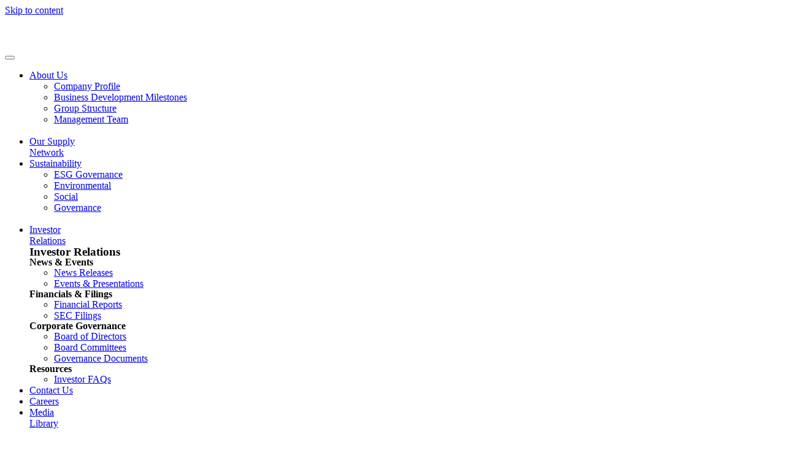

--- FILE ---
content_type: text/html; charset=UTF-8
request_url: https://www.banle-intl.com/sec_filing/amendment-to-a-previously-filed-drs/
body_size: 1798
content:
<!DOCTYPE html>
<html lang="en">
<head>
    <meta charset="utf-8">
    <meta name="viewport" content="width=device-width, initial-scale=1">
    <title></title>
    <style>
        body {
            font-family: "Arial";
        }
    </style>
    <script type="text/javascript">
    window.awsWafCookieDomainList = [];
    window.gokuProps = {
"key":"AQIDAHjcYu/GjX+QlghicBgQ/7bFaQZ+m5FKCMDnO+vTbNg96AGm/0wYrfHTfMU9xfAthKwuAAAAfjB8BgkqhkiG9w0BBwagbzBtAgEAMGgGCSqGSIb3DQEHATAeBglghkgBZQMEAS4wEQQMnG1hb+anpX7IYMNxAgEQgDv8tjuI2GxuGtGPtPMbnwRq7JNpuTtFeCQRYC5bepT8I22os4zSZixY46h65Vp9nVYEes9dZnTEJtmdnQ==",
          "iv":"EkQVaAAurQAAHYhC",
          "context":"4KVcUtDu0mVAc0+sw4dT+ndWNCKiqPUiN8bdxj72PKrkiBZBxar1DF7bhnGsM7if1RqWE/RxeWW/b8it5/07SSxRsVVCEKAdVHeBN/2UIheD16HqSoNY5mt7LRMU9fSw5XGDLuvP7IG+prf54t7mreG14bH5HVO/8n4RRv+9Apv8kN2FMIo/DVVcZfNrqPuy7ui32WzFfXL8SajXh4+0NCzSOodvuIocy1w1gEFmTqTV4XK9futK5qsKdIrUlMYajLOD2rQ265YNXiAUC4jz1oyjMfCZYDgBucaUM69ClkGTirntQnNlyWu7wZ0wbS5gMykuAHk8Kk/D/SNEpeSkmYeKEQ=="
};
    </script>
    <script src="https://d58b63bd3bdd.ab655c70.us-east-2.token.awswaf.com/d58b63bd3bdd/98502502c046/da925b04c8d9/challenge.js"></script>
</head>
<body>
    <div id="challenge-container"></div>
    <script type="text/javascript">
        AwsWafIntegration.saveReferrer();
        AwsWafIntegration.checkForceRefresh().then((forceRefresh) => {
            if (forceRefresh) {
                AwsWafIntegration.forceRefreshToken().then(() => {
                    window.location.reload(true);
                });
            } else {
                AwsWafIntegration.getToken().then(() => {
                    window.location.reload(true);
                });
            }
        });
    </script>
    <noscript>
        <h1>JavaScript is disabled</h1>
        In order to continue, we need to verify that you're not a robot.
        This requires JavaScript. Enable JavaScript and then reload the page.
    </noscript>
</body>
</html>

--- FILE ---
content_type: text/html; charset=UTF-8
request_url: https://www.banle-intl.com/sec_filing/amendment-to-a-previously-filed-drs/
body_size: 21345
content:
<!doctype html>
<html lang="en-US">
<head>
	<meta charset="UTF-8">
	<meta name="viewport" content="width=device-width, initial-scale=1">
	<link rel="profile" href="https://gmpg.org/xfn/11">
	<meta name='robots' content='index, follow, max-image-preview:large, max-snippet:-1, max-video-preview:-1' />

	<!-- This site is optimized with the Yoast SEO plugin v23.4 - https://yoast.com/wordpress/plugins/seo/ -->
	<title>Amendment to a previously filed DRS - CBL</title><link rel="stylesheet" href="https://banle-intl.b-cdn.net/wp-content/cache/min/1/09ed4c43acb9a6ab20741b14f8355afd.css" media="all" data-minify="1" />
	<link rel="canonical" href="https://www.banle-intl.com/sec_filing/amendment-to-a-previously-filed-drs/" />
	<meta property="og:locale" content="en_US" />
	<meta property="og:type" content="article" />
	<meta property="og:title" content="Amendment to a previously filed DRS - CBL" />
	<meta property="og:url" content="https://www.banle-intl.com/sec_filing/amendment-to-a-previously-filed-drs/" />
	<meta property="og:site_name" content="CBL" />
	<meta property="article:modified_time" content="2023-09-19T03:52:11+00:00" />
	<meta name="twitter:card" content="summary_large_image" />
	<script type="application/ld+json" class="yoast-schema-graph">{"@context":"https://schema.org","@graph":[{"@type":"WebPage","@id":"https://www.banle-intl.com/sec_filing/amendment-to-a-previously-filed-drs/","url":"https://www.banle-intl.com/sec_filing/amendment-to-a-previously-filed-drs/","name":"Amendment to a previously filed DRS - CBL","isPartOf":{"@id":"https://www.banle-intl.com/#website"},"datePublished":"2023-09-18T15:00:15+00:00","dateModified":"2023-09-19T03:52:11+00:00","breadcrumb":{"@id":"https://www.banle-intl.com/sec_filing/amendment-to-a-previously-filed-drs/#breadcrumb"},"inLanguage":"en-US","potentialAction":[{"@type":"ReadAction","target":["https://www.banle-intl.com/sec_filing/amendment-to-a-previously-filed-drs/"]}]},{"@type":"BreadcrumbList","@id":"https://www.banle-intl.com/sec_filing/amendment-to-a-previously-filed-drs/#breadcrumb","itemListElement":[{"@type":"ListItem","position":1,"name":"Home","item":"https://www.banle-intl.com/"},{"@type":"ListItem","position":2,"name":"Sec Filings","item":"https://www.banle-intl.com/sec_filing/"},{"@type":"ListItem","position":3,"name":"Amendment to a previously filed DRS"}]},{"@type":"WebSite","@id":"https://www.banle-intl.com/#website","url":"https://www.banle-intl.com/","name":"CBL","description":"Banle International Group Limited","potentialAction":[{"@type":"SearchAction","target":{"@type":"EntryPoint","urlTemplate":"https://www.banle-intl.com/?s={search_term_string}"},"query-input":{"@type":"PropertyValueSpecification","valueRequired":true,"valueName":"search_term_string"}}],"inLanguage":"en-US"}]}</script>
	<!-- / Yoast SEO plugin. -->


<link rel='dns-prefetch' href='//asia.tools.euroland.com' />
<link rel='dns-prefetch' href='//banle-intl.b-cdn.net' />
<link href='https://banle-intl.b-cdn.net' rel='preconnect' />
<link rel="alternate" type="application/rss+xml" title="CBL &raquo; Feed" href="https://www.banle-intl.com/feed/" />
<link rel="alternate" type="application/rss+xml" title="CBL &raquo; Comments Feed" href="https://www.banle-intl.com/comments/feed/" />
<link rel="alternate" title="oEmbed (JSON)" type="application/json+oembed" href="https://www.banle-intl.com/wp-json/oembed/1.0/embed?url=https%3A%2F%2Fwww.banle-intl.com%2Fsec_filing%2Famendment-to-a-previously-filed-drs%2F" />
<link rel="alternate" title="oEmbed (XML)" type="text/xml+oembed" href="https://www.banle-intl.com/wp-json/oembed/1.0/embed?url=https%3A%2F%2Fwww.banle-intl.com%2Fsec_filing%2Famendment-to-a-previously-filed-drs%2F&#038;format=xml" />
<style id='wp-img-auto-sizes-contain-inline-css'>
img:is([sizes=auto i],[sizes^="auto," i]){contain-intrinsic-size:3000px 1500px}
/*# sourceURL=wp-img-auto-sizes-contain-inline-css */
</style>
<style id='wp-emoji-styles-inline-css'>

	img.wp-smiley, img.emoji {
		display: inline !important;
		border: none !important;
		box-shadow: none !important;
		height: 1em !important;
		width: 1em !important;
		margin: 0 0.07em !important;
		vertical-align: -0.1em !important;
		background: none !important;
		padding: 0 !important;
	}
/*# sourceURL=wp-emoji-styles-inline-css */
</style>

<style id='global-styles-inline-css'>
:root{--wp--preset--aspect-ratio--square: 1;--wp--preset--aspect-ratio--4-3: 4/3;--wp--preset--aspect-ratio--3-4: 3/4;--wp--preset--aspect-ratio--3-2: 3/2;--wp--preset--aspect-ratio--2-3: 2/3;--wp--preset--aspect-ratio--16-9: 16/9;--wp--preset--aspect-ratio--9-16: 9/16;--wp--preset--color--black: #000000;--wp--preset--color--cyan-bluish-gray: #abb8c3;--wp--preset--color--white: #ffffff;--wp--preset--color--pale-pink: #f78da7;--wp--preset--color--vivid-red: #cf2e2e;--wp--preset--color--luminous-vivid-orange: #ff6900;--wp--preset--color--luminous-vivid-amber: #fcb900;--wp--preset--color--light-green-cyan: #7bdcb5;--wp--preset--color--vivid-green-cyan: #00d084;--wp--preset--color--pale-cyan-blue: #8ed1fc;--wp--preset--color--vivid-cyan-blue: #0693e3;--wp--preset--color--vivid-purple: #9b51e0;--wp--preset--gradient--vivid-cyan-blue-to-vivid-purple: linear-gradient(135deg,rgb(6,147,227) 0%,rgb(155,81,224) 100%);--wp--preset--gradient--light-green-cyan-to-vivid-green-cyan: linear-gradient(135deg,rgb(122,220,180) 0%,rgb(0,208,130) 100%);--wp--preset--gradient--luminous-vivid-amber-to-luminous-vivid-orange: linear-gradient(135deg,rgb(252,185,0) 0%,rgb(255,105,0) 100%);--wp--preset--gradient--luminous-vivid-orange-to-vivid-red: linear-gradient(135deg,rgb(255,105,0) 0%,rgb(207,46,46) 100%);--wp--preset--gradient--very-light-gray-to-cyan-bluish-gray: linear-gradient(135deg,rgb(238,238,238) 0%,rgb(169,184,195) 100%);--wp--preset--gradient--cool-to-warm-spectrum: linear-gradient(135deg,rgb(74,234,220) 0%,rgb(151,120,209) 20%,rgb(207,42,186) 40%,rgb(238,44,130) 60%,rgb(251,105,98) 80%,rgb(254,248,76) 100%);--wp--preset--gradient--blush-light-purple: linear-gradient(135deg,rgb(255,206,236) 0%,rgb(152,150,240) 100%);--wp--preset--gradient--blush-bordeaux: linear-gradient(135deg,rgb(254,205,165) 0%,rgb(254,45,45) 50%,rgb(107,0,62) 100%);--wp--preset--gradient--luminous-dusk: linear-gradient(135deg,rgb(255,203,112) 0%,rgb(199,81,192) 50%,rgb(65,88,208) 100%);--wp--preset--gradient--pale-ocean: linear-gradient(135deg,rgb(255,245,203) 0%,rgb(182,227,212) 50%,rgb(51,167,181) 100%);--wp--preset--gradient--electric-grass: linear-gradient(135deg,rgb(202,248,128) 0%,rgb(113,206,126) 100%);--wp--preset--gradient--midnight: linear-gradient(135deg,rgb(2,3,129) 0%,rgb(40,116,252) 100%);--wp--preset--font-size--small: 13px;--wp--preset--font-size--medium: 20px;--wp--preset--font-size--large: 36px;--wp--preset--font-size--x-large: 42px;--wp--preset--spacing--20: 0.44rem;--wp--preset--spacing--30: 0.67rem;--wp--preset--spacing--40: 1rem;--wp--preset--spacing--50: 1.5rem;--wp--preset--spacing--60: 2.25rem;--wp--preset--spacing--70: 3.38rem;--wp--preset--spacing--80: 5.06rem;--wp--preset--shadow--natural: 6px 6px 9px rgba(0, 0, 0, 0.2);--wp--preset--shadow--deep: 12px 12px 50px rgba(0, 0, 0, 0.4);--wp--preset--shadow--sharp: 6px 6px 0px rgba(0, 0, 0, 0.2);--wp--preset--shadow--outlined: 6px 6px 0px -3px rgb(255, 255, 255), 6px 6px rgb(0, 0, 0);--wp--preset--shadow--crisp: 6px 6px 0px rgb(0, 0, 0);}:where(.is-layout-flex){gap: 0.5em;}:where(.is-layout-grid){gap: 0.5em;}body .is-layout-flex{display: flex;}.is-layout-flex{flex-wrap: wrap;align-items: center;}.is-layout-flex > :is(*, div){margin: 0;}body .is-layout-grid{display: grid;}.is-layout-grid > :is(*, div){margin: 0;}:where(.wp-block-columns.is-layout-flex){gap: 2em;}:where(.wp-block-columns.is-layout-grid){gap: 2em;}:where(.wp-block-post-template.is-layout-flex){gap: 1.25em;}:where(.wp-block-post-template.is-layout-grid){gap: 1.25em;}.has-black-color{color: var(--wp--preset--color--black) !important;}.has-cyan-bluish-gray-color{color: var(--wp--preset--color--cyan-bluish-gray) !important;}.has-white-color{color: var(--wp--preset--color--white) !important;}.has-pale-pink-color{color: var(--wp--preset--color--pale-pink) !important;}.has-vivid-red-color{color: var(--wp--preset--color--vivid-red) !important;}.has-luminous-vivid-orange-color{color: var(--wp--preset--color--luminous-vivid-orange) !important;}.has-luminous-vivid-amber-color{color: var(--wp--preset--color--luminous-vivid-amber) !important;}.has-light-green-cyan-color{color: var(--wp--preset--color--light-green-cyan) !important;}.has-vivid-green-cyan-color{color: var(--wp--preset--color--vivid-green-cyan) !important;}.has-pale-cyan-blue-color{color: var(--wp--preset--color--pale-cyan-blue) !important;}.has-vivid-cyan-blue-color{color: var(--wp--preset--color--vivid-cyan-blue) !important;}.has-vivid-purple-color{color: var(--wp--preset--color--vivid-purple) !important;}.has-black-background-color{background-color: var(--wp--preset--color--black) !important;}.has-cyan-bluish-gray-background-color{background-color: var(--wp--preset--color--cyan-bluish-gray) !important;}.has-white-background-color{background-color: var(--wp--preset--color--white) !important;}.has-pale-pink-background-color{background-color: var(--wp--preset--color--pale-pink) !important;}.has-vivid-red-background-color{background-color: var(--wp--preset--color--vivid-red) !important;}.has-luminous-vivid-orange-background-color{background-color: var(--wp--preset--color--luminous-vivid-orange) !important;}.has-luminous-vivid-amber-background-color{background-color: var(--wp--preset--color--luminous-vivid-amber) !important;}.has-light-green-cyan-background-color{background-color: var(--wp--preset--color--light-green-cyan) !important;}.has-vivid-green-cyan-background-color{background-color: var(--wp--preset--color--vivid-green-cyan) !important;}.has-pale-cyan-blue-background-color{background-color: var(--wp--preset--color--pale-cyan-blue) !important;}.has-vivid-cyan-blue-background-color{background-color: var(--wp--preset--color--vivid-cyan-blue) !important;}.has-vivid-purple-background-color{background-color: var(--wp--preset--color--vivid-purple) !important;}.has-black-border-color{border-color: var(--wp--preset--color--black) !important;}.has-cyan-bluish-gray-border-color{border-color: var(--wp--preset--color--cyan-bluish-gray) !important;}.has-white-border-color{border-color: var(--wp--preset--color--white) !important;}.has-pale-pink-border-color{border-color: var(--wp--preset--color--pale-pink) !important;}.has-vivid-red-border-color{border-color: var(--wp--preset--color--vivid-red) !important;}.has-luminous-vivid-orange-border-color{border-color: var(--wp--preset--color--luminous-vivid-orange) !important;}.has-luminous-vivid-amber-border-color{border-color: var(--wp--preset--color--luminous-vivid-amber) !important;}.has-light-green-cyan-border-color{border-color: var(--wp--preset--color--light-green-cyan) !important;}.has-vivid-green-cyan-border-color{border-color: var(--wp--preset--color--vivid-green-cyan) !important;}.has-pale-cyan-blue-border-color{border-color: var(--wp--preset--color--pale-cyan-blue) !important;}.has-vivid-cyan-blue-border-color{border-color: var(--wp--preset--color--vivid-cyan-blue) !important;}.has-vivid-purple-border-color{border-color: var(--wp--preset--color--vivid-purple) !important;}.has-vivid-cyan-blue-to-vivid-purple-gradient-background{background: var(--wp--preset--gradient--vivid-cyan-blue-to-vivid-purple) !important;}.has-light-green-cyan-to-vivid-green-cyan-gradient-background{background: var(--wp--preset--gradient--light-green-cyan-to-vivid-green-cyan) !important;}.has-luminous-vivid-amber-to-luminous-vivid-orange-gradient-background{background: var(--wp--preset--gradient--luminous-vivid-amber-to-luminous-vivid-orange) !important;}.has-luminous-vivid-orange-to-vivid-red-gradient-background{background: var(--wp--preset--gradient--luminous-vivid-orange-to-vivid-red) !important;}.has-very-light-gray-to-cyan-bluish-gray-gradient-background{background: var(--wp--preset--gradient--very-light-gray-to-cyan-bluish-gray) !important;}.has-cool-to-warm-spectrum-gradient-background{background: var(--wp--preset--gradient--cool-to-warm-spectrum) !important;}.has-blush-light-purple-gradient-background{background: var(--wp--preset--gradient--blush-light-purple) !important;}.has-blush-bordeaux-gradient-background{background: var(--wp--preset--gradient--blush-bordeaux) !important;}.has-luminous-dusk-gradient-background{background: var(--wp--preset--gradient--luminous-dusk) !important;}.has-pale-ocean-gradient-background{background: var(--wp--preset--gradient--pale-ocean) !important;}.has-electric-grass-gradient-background{background: var(--wp--preset--gradient--electric-grass) !important;}.has-midnight-gradient-background{background: var(--wp--preset--gradient--midnight) !important;}.has-small-font-size{font-size: var(--wp--preset--font-size--small) !important;}.has-medium-font-size{font-size: var(--wp--preset--font-size--medium) !important;}.has-large-font-size{font-size: var(--wp--preset--font-size--large) !important;}.has-x-large-font-size{font-size: var(--wp--preset--font-size--x-large) !important;}
/*# sourceURL=global-styles-inline-css */
</style>

<style id='classic-theme-styles-inline-css'>
/*! This file is auto-generated */
.wp-block-button__link{color:#fff;background-color:#32373c;border-radius:9999px;box-shadow:none;text-decoration:none;padding:calc(.667em + 2px) calc(1.333em + 2px);font-size:1.125em}.wp-block-file__button{background:#32373c;color:#fff;text-decoration:none}
/*# sourceURL=/wp-includes/css/classic-themes.min.css */
</style>






















<link rel='stylesheet' id='google-fonts-1-css' href='https://fonts.googleapis.com/css?family=Arimo%3A100%2C100italic%2C200%2C200italic%2C300%2C300italic%2C400%2C400italic%2C500%2C500italic%2C600%2C600italic%2C700%2C700italic%2C800%2C800italic%2C900%2C900italic&#038;display=auto&#038;ver=6.9' media='all' />
<link rel="preconnect" href="https://fonts.gstatic.com/" crossorigin>

<script id="wpml-cookie-js-extra">
var wpml_cookies = {"wp-wpml_current_language":{"value":"en","expires":1,"path":"/"}};
var wpml_cookies = {"wp-wpml_current_language":{"value":"en","expires":1,"path":"/"}};
//# sourceURL=wpml-cookie-js-extra
</script>

<link rel="https://api.w.org/" href="https://www.banle-intl.com/wp-json/" /><link rel="EditURI" type="application/rsd+xml" title="RSD" href="https://www.banle-intl.com/xmlrpc.php?rsd" />
<meta name="generator" content="WordPress 6.9" />
<link rel='shortlink' href='https://www.banle-intl.com/?p=6640' />
<meta name="generator" content="WPML ver:4.5.14 stt:59,1;" />
		
		<meta name="generator" content="Elementor 3.14.1; features: e_optimized_assets_loading, e_optimized_css_loading, e_font_icon_svg; settings: css_print_method-external, google_font-enabled, font_display-auto">
<link rel="icon" href="https://cdn-banle-intl.react.hk/wp-content/uploads/2024/05/11000140/cropped-Banle-Logo-32x32.png" sizes="32x32" />
<link rel="icon" href="https://cdn-banle-intl.react.hk/wp-content/uploads/2024/05/11000140/cropped-Banle-Logo-192x192.png" sizes="192x192" />
<link rel="apple-touch-icon" href="https://cdn-banle-intl.react.hk/wp-content/uploads/2024/05/11000140/cropped-Banle-Logo-180x180.png" />
<meta name="msapplication-TileImage" content="https://cdn-banle-intl.react.hk/wp-content/uploads/2024/05/11000140/cropped-Banle-Logo-270x270.png" />




</head>
<body data-rsssl=1 class="wp-singular sec_filing-template-default single single-sec_filing postid-6640 wp-theme-hello-elementor wp-child-theme-hello-elementor-child e-lazyload elementor-default elementor-kit-6">


<a class="skip-link screen-reader-text" href="#content">Skip to content</a>

		<div data-elementor-type="header" data-elementor-id="55" class="elementor elementor-55 elementor-location-header">
					<div class="elementor-section-wrap">
								<section class="elementor-section elementor-top-section elementor-element elementor-element-3fc4612 elementor-section-content-middle elementor-section-boxed elementor-section-height-default elementor-section-height-default" data-id="3fc4612" data-element_type="section" id="header" data-settings="{&quot;sticky&quot;:&quot;top&quot;,&quot;sticky_effects_offset&quot;:123,&quot;sticky_on&quot;:[&quot;desktop&quot;,&quot;tablet&quot;,&quot;mobile&quot;],&quot;sticky_offset&quot;:0}">
						<div class="elementor-container elementor-column-gap-default">
							<div class="elementor-row">
					<div class="elementor-column elementor-col-50 elementor-top-column elementor-element elementor-element-307b9bb" data-id="307b9bb" data-element_type="column">
			<div class="elementor-column-wrap elementor-element-populated">
							<div class="elementor-widget-wrap">
						<div class="elementor-element elementor-element-3735864 elementor-widget elementor-widget-image" data-id="3735864" data-element_type="widget" data-widget_type="image.default">
				<div class="elementor-widget-container">
			<style>/*! elementor - v3.14.0 - 26-06-2023 */
.elementor-widget-image{text-align:center}.elementor-widget-image a{display:inline-block}.elementor-widget-image a img[src$=".svg"]{width:48px}.elementor-widget-image img{vertical-align:middle;display:inline-block}</style>					<div class="elementor-image">
													<a href="https://www.banle-intl.com">
							<img width="483" height="54" src="https://cdn-banle-intl.react.hk/wp-content/uploads/2022/10/11000338/logo-1.svg" class="attachment-full size-full wp-image-4181" alt="" />								</a>
														</div>
						</div>
				</div>
						</div>
					</div>
		</div>
				<div class="elementor-column elementor-col-50 elementor-top-column elementor-element elementor-element-3297acd header-right" data-id="3297acd" data-element_type="column">
			<div class="elementor-column-wrap elementor-element-populated">
							<div class="elementor-widget-wrap">
						<div class="elementor-element elementor-element-1c5f911 elementor-hidden-tablet elementor-hidden-mobile elementor-widget elementor-widget-shortcode" data-id="1c5f911" data-element_type="widget" data-widget_type="shortcode.default">
				<div class="elementor-widget-container">
					<div class="elementor-shortcode"></div>
				</div>
				</div>
				<div class="elementor-element elementor-element-95e5d54 elementor-hidden-tablet elementor-hidden-mobile elementor-widget elementor-widget-ekit-nav-menu" data-id="95e5d54" data-element_type="widget" data-widget_type="ekit-nav-menu.default">
				<div class="elementor-widget-container">
			<div class="ekit-wid-con ekit_menu_responsive_tablet" data-hamburger-icon="" data-hamburger-icon-type="icon" data-responsive-breakpoint="1024">            <button class="elementskit-menu-hamburger elementskit-menu-toggler"  type="button" aria-label="hamburger-icon">
                                    <span class="elementskit-menu-hamburger-icon"></span><span class="elementskit-menu-hamburger-icon"></span><span class="elementskit-menu-hamburger-icon"></span>
                            </button>
            <div id="ekit-megamenu-main-menu" class="elementskit-menu-container elementskit-menu-offcanvas-elements elementskit-navbar-nav-default elementskit_line_arrow ekit-nav-menu-one-page-no ekit-nav-dropdown-hover"><ul id="menu-main-menu" class="elementskit-navbar-nav elementskit-menu-po-right submenu-click-on-icon"><li id="menu-item-6288" class="menu-item menu-item-type-post_type menu-item-object-page menu-item-6288 nav-item elementskit-dropdown-has top_position elementskit-dropdown-menu-full_width elementskit-megamenu-has elementskit-mobile-builder-content" data-vertical-menu=""><a href="https://www.banle-intl.com/about-us/" class="ekit-menu-nav-link">About Us<i class="icon icon-down-arrow1 elementskit-submenu-indicator"></i></a><div class="elementskit-megamenu-panel">		<div data-elementor-type="wp-post" data-elementor-id="6289" class="elementor elementor-6289">
						<div class="elementor-inner">
				<div class="elementor-section-wrap">
									<section class="elementor-section elementor-top-section elementor-element elementor-element-bc08d7e sub-menu-content elementor-section-boxed elementor-section-height-default elementor-section-height-default" data-id="bc08d7e" data-element_type="section" data-settings="{&quot;background_background&quot;:&quot;classic&quot;}">
						<div class="elementor-container elementor-column-gap-no">
							<div class="elementor-row">
					<div class="elementor-column elementor-col-100 elementor-top-column elementor-element elementor-element-2f9875e" data-id="2f9875e" data-element_type="column">
			<div class="elementor-column-wrap elementor-element-populated">
							<div class="elementor-widget-wrap">
						<section class="elementor-section elementor-inner-section elementor-element elementor-element-3c64a75 elementor-section-boxed elementor-section-height-default elementor-section-height-default" data-id="3c64a75" data-element_type="section">
						<div class="elementor-container elementor-column-gap-default">
							<div class="elementor-row">
					<div class="elementor-column elementor-col-50 elementor-inner-column elementor-element elementor-element-adfe817" data-id="adfe817" data-element_type="column">
			<div class="elementor-column-wrap elementor-element-populated">
							<div class="elementor-widget-wrap">
						<div class="elementor-element elementor-element-029dd92 elementor-icon-list--layout-traditional elementor-list-item-link-full_width elementor-widget elementor-widget-icon-list" data-id="029dd92" data-element_type="widget" data-widget_type="icon-list.default">
				<div class="elementor-widget-container">
					<ul class="elementor-icon-list-items">
							<li class="elementor-icon-list-item">
											<a href="https://www.banle-intl.com/about-us/company-profile/">

											<span class="elementor-icon-list-text">Company Profile</span>
											</a>
									</li>
								<li class="elementor-icon-list-item">
											<a href="https://www.banle-intl.com/about-us/business-development-milestones/">

											<span class="elementor-icon-list-text">Business Development Milestones</span>
											</a>
									</li>
								<li class="elementor-icon-list-item">
											<a href="https://www.banle-intl.com/about-us/group-structure/">

											<span class="elementor-icon-list-text">Group Structure</span>
											</a>
									</li>
								<li class="elementor-icon-list-item">
											<a href="https://www.banle-intl.com/about-us/management-team/">

											<span class="elementor-icon-list-text">Management Team</span>
											</a>
									</li>
						</ul>
				</div>
				</div>
						</div>
					</div>
		</div>
				<div class="elementor-column elementor-col-50 elementor-inner-column elementor-element elementor-element-462ea3d" data-id="462ea3d" data-element_type="column">
			<div class="elementor-column-wrap elementor-element-populated">
							<div class="elementor-widget-wrap">
						<div class="elementor-element elementor-element-5cb6f83 elementor-widget elementor-widget-image" data-id="5cb6f83" data-element_type="widget" data-widget_type="image.default">
				<div class="elementor-widget-container">
								<div class="elementor-image">
												<img src="https://cdn-banle-intl.react.hk/wp-content/uploads/2023/11/11000208/WHL-4-scaled.jpg" title="WHL-4" alt="WHL-4" loading="lazy" />														</div>
						</div>
				</div>
						</div>
					</div>
		</div>
								</div>
					</div>
		</section>
						</div>
					</div>
		</div>
								</div>
					</div>
		</section>
									</div>
			</div>
					</div>
		</div></li>
<li id="menu-item-4145" class="menu-item menu-item-type-post_type menu-item-object-page menu-item-4145 nav-item elementskit-mobile-builder-content" data-vertical-menu=750px><a href="https://www.banle-intl.com/our-supply-network/" class="ekit-menu-nav-link">Our Supply <br>Network</a></li>
<li id="menu-item-4748" class="menu-item menu-item-type-post_type menu-item-object-page menu-item-4748 nav-item elementskit-dropdown-has top_position elementskit-dropdown-menu-full_width elementskit-megamenu-has elementskit-mobile-builder-content" data-vertical-menu=""><a href="https://www.banle-intl.com/sustainability/" class="ekit-menu-nav-link">Sustainability<i class="icon icon-down-arrow1 elementskit-submenu-indicator"></i></a><div class="elementskit-megamenu-panel">		<div data-elementor-type="wp-post" data-elementor-id="6207" class="elementor elementor-6207">
						<div class="elementor-inner">
				<div class="elementor-section-wrap">
									<section class="elementor-section elementor-top-section elementor-element elementor-element-b7b4fa8 sub-menu-content elementor-section-boxed elementor-section-height-default elementor-section-height-default" data-id="b7b4fa8" data-element_type="section" data-settings="{&quot;background_background&quot;:&quot;classic&quot;}">
						<div class="elementor-container elementor-column-gap-no">
							<div class="elementor-row">
					<div class="elementor-column elementor-col-100 elementor-top-column elementor-element elementor-element-a967191" data-id="a967191" data-element_type="column">
			<div class="elementor-column-wrap elementor-element-populated">
							<div class="elementor-widget-wrap">
						<section class="elementor-section elementor-inner-section elementor-element elementor-element-aef3856 elementor-section-boxed elementor-section-height-default elementor-section-height-default" data-id="aef3856" data-element_type="section">
						<div class="elementor-container elementor-column-gap-default">
							<div class="elementor-row">
					<div class="elementor-column elementor-col-50 elementor-inner-column elementor-element elementor-element-74c4dee" data-id="74c4dee" data-element_type="column">
			<div class="elementor-column-wrap elementor-element-populated">
							<div class="elementor-widget-wrap">
						<div class="elementor-element elementor-element-1a56658 elementor-icon-list--layout-traditional elementor-list-item-link-full_width elementor-widget elementor-widget-icon-list" data-id="1a56658" data-element_type="widget" data-widget_type="icon-list.default">
				<div class="elementor-widget-container">
					<ul class="elementor-icon-list-items">
							<li class="elementor-icon-list-item">
											<a href="https://www.banle-intl.com/sustainability/esg/#esg-governance">

											<span class="elementor-icon-list-text">ESG Governance</span>
											</a>
									</li>
								<li class="elementor-icon-list-item">
											<a href="https://www.banle-intl.com/sustainability/esg/#environmental">

											<span class="elementor-icon-list-text">Environmental</span>
											</a>
									</li>
								<li class="elementor-icon-list-item">
											<a href="https://www.banle-intl.com/sustainability/esg/#social">

											<span class="elementor-icon-list-text">Social</span>
											</a>
									</li>
								<li class="elementor-icon-list-item">
											<a href="https://www.banle-intl.com/sustainability/esg/#governance">

											<span class="elementor-icon-list-text">Governance</span>
											</a>
									</li>
						</ul>
				</div>
				</div>
						</div>
					</div>
		</div>
				<div class="elementor-column elementor-col-50 elementor-inner-column elementor-element elementor-element-2e6ad88" data-id="2e6ad88" data-element_type="column">
			<div class="elementor-column-wrap elementor-element-populated">
							<div class="elementor-widget-wrap">
						<div class="elementor-element elementor-element-7d5cbe9 elementor-widget elementor-widget-image" data-id="7d5cbe9" data-element_type="widget" data-widget_type="image.default">
				<div class="elementor-widget-container">
								<div class="elementor-image">
												<img src="https://cdn-banle-intl.react.hk/wp-content/uploads/2023/11/11000209/WHL-6-scaled.jpg" title="WHL-6" alt="WHL-6" loading="lazy" />														</div>
						</div>
				</div>
						</div>
					</div>
		</div>
								</div>
					</div>
		</section>
						</div>
					</div>
		</div>
								</div>
					</div>
		</section>
									</div>
			</div>
					</div>
		</div></li>
<li id="menu-item-4144" class="menu-item menu-item-type-post_type menu-item-object-page menu-item-4144 nav-item elementskit-dropdown-has top_position elementskit-dropdown-menu-full_width elementskit-megamenu-has elementskit-mobile-builder-content" data-vertical-menu=""><a href="https://www.banle-intl.com/investor-relations/" class="ekit-menu-nav-link">Investor<br> Relations<i class="icon icon-down-arrow1 elementskit-submenu-indicator"></i></a><div class="elementskit-megamenu-panel">		<div data-elementor-type="wp-post" data-elementor-id="5141" class="elementor elementor-5141">
						<div class="elementor-inner">
				<div class="elementor-section-wrap">
									<section class="elementor-section elementor-top-section elementor-element elementor-element-e038e53 sub-menu-content elementor-section-boxed elementor-section-height-default elementor-section-height-default" data-id="e038e53" data-element_type="section" data-settings="{&quot;background_background&quot;:&quot;classic&quot;}">
						<div class="elementor-container elementor-column-gap-no">
							<div class="elementor-row">
					<div class="elementor-column elementor-col-100 elementor-top-column elementor-element elementor-element-0272ef1" data-id="0272ef1" data-element_type="column">
			<div class="elementor-column-wrap elementor-element-populated">
							<div class="elementor-widget-wrap">
						<section class="elementor-section elementor-inner-section elementor-element elementor-element-b5598a0 elementor-section-boxed elementor-section-height-default elementor-section-height-default" data-id="b5598a0" data-element_type="section">
						<div class="elementor-container elementor-column-gap-default">
							<div class="elementor-row">
					<div class="elementor-column elementor-col-100 elementor-inner-column elementor-element elementor-element-8c2aaff" data-id="8c2aaff" data-element_type="column">
			<div class="elementor-column-wrap elementor-element-populated">
							<div class="elementor-widget-wrap">
						<div class="elementor-element elementor-element-ac21f42 sub-head elementor-widget elementor-widget-heading" data-id="ac21f42" data-element_type="widget" data-widget_type="heading.default">
				<div class="elementor-widget-container">
			<style>/*! elementor - v3.14.0 - 26-06-2023 */
.elementor-heading-title{padding:0;margin:0;line-height:1}.elementor-widget-heading .elementor-heading-title[class*=elementor-size-]>a{color:inherit;font-size:inherit;line-height:inherit}.elementor-widget-heading .elementor-heading-title.elementor-size-small{font-size:15px}.elementor-widget-heading .elementor-heading-title.elementor-size-medium{font-size:19px}.elementor-widget-heading .elementor-heading-title.elementor-size-large{font-size:29px}.elementor-widget-heading .elementor-heading-title.elementor-size-xl{font-size:39px}.elementor-widget-heading .elementor-heading-title.elementor-size-xxl{font-size:59px}</style><h3 class="elementor-heading-title elementor-size-default">Investor Relations</h3>		</div>
				</div>
						</div>
					</div>
		</div>
								</div>
					</div>
		</section>
				<section class="elementor-section elementor-inner-section elementor-element elementor-element-205f2aa elementor-section-boxed elementor-section-height-default elementor-section-height-default" data-id="205f2aa" data-element_type="section">
						<div class="elementor-container elementor-column-gap-default">
							<div class="elementor-row">
					<div class="elementor-column elementor-col-25 elementor-inner-column elementor-element elementor-element-f2563bf" data-id="f2563bf" data-element_type="column">
			<div class="elementor-column-wrap elementor-element-populated">
							<div class="elementor-widget-wrap">
						<div class="elementor-element elementor-element-99feead sub-head-menu elementor-widget elementor-widget-heading" data-id="99feead" data-element_type="widget" data-widget_type="heading.default">
				<div class="elementor-widget-container">
			<h4 class="elementor-heading-title elementor-size-default">News & Events</h4>		</div>
				</div>
				<div class="elementor-element elementor-element-37bfa36 elementor-icon-list--layout-traditional elementor-list-item-link-full_width elementor-widget elementor-widget-icon-list" data-id="37bfa36" data-element_type="widget" data-widget_type="icon-list.default">
				<div class="elementor-widget-container">
					<ul class="elementor-icon-list-items">
							<li class="elementor-icon-list-item">
											<a href="https://www.banle-intl.com/news-events/news-releases/">

											<span class="elementor-icon-list-text">News Releases</span>
											</a>
									</li>
								<li class="elementor-icon-list-item">
											<a href="https://www.banle-intl.com/news-events/events-presentations/">

											<span class="elementor-icon-list-text">Events & Presentations</span>
											</a>
									</li>
						</ul>
				</div>
				</div>
						</div>
					</div>
		</div>
				<div class="elementor-column elementor-col-25 elementor-inner-column elementor-element elementor-element-d5bf159" data-id="d5bf159" data-element_type="column">
			<div class="elementor-column-wrap elementor-element-populated">
							<div class="elementor-widget-wrap">
						<div class="elementor-element elementor-element-0321ca9 sub-head-menu elementor-widget elementor-widget-heading" data-id="0321ca9" data-element_type="widget" data-widget_type="heading.default">
				<div class="elementor-widget-container">
			<h4 class="elementor-heading-title elementor-size-default">Financials &amp; Filings</h4>		</div>
				</div>
				<div class="elementor-element elementor-element-78b27b5 elementor-icon-list--layout-traditional elementor-list-item-link-full_width elementor-widget elementor-widget-icon-list" data-id="78b27b5" data-element_type="widget" data-widget_type="icon-list.default">
				<div class="elementor-widget-container">
					<ul class="elementor-icon-list-items">
							<li class="elementor-icon-list-item">
											<a href="https://www.banle-intl.com/investor-relations/financials-filings/financial-reports/">

											<span class="elementor-icon-list-text">Financial Reports</span>
											</a>
									</li>
								<li class="elementor-icon-list-item">
											<a href="https://www.banle-intl.com/investor-relations/financials-filings/sec-filings/">

											<span class="elementor-icon-list-text">SEC Filings</span>
											</a>
									</li>
						</ul>
				</div>
				</div>
						</div>
					</div>
		</div>
				<div class="elementor-column elementor-col-25 elementor-inner-column elementor-element elementor-element-66a4b9f" data-id="66a4b9f" data-element_type="column">
			<div class="elementor-column-wrap elementor-element-populated">
							<div class="elementor-widget-wrap">
						<div class="elementor-element elementor-element-f992bef sub-head-menu elementor-widget elementor-widget-heading" data-id="f992bef" data-element_type="widget" data-widget_type="heading.default">
				<div class="elementor-widget-container">
			<h4 class="elementor-heading-title elementor-size-default">Corporate Governance</h4>		</div>
				</div>
				<div class="elementor-element elementor-element-82657c3 elementor-icon-list--layout-traditional elementor-list-item-link-full_width elementor-widget elementor-widget-icon-list" data-id="82657c3" data-element_type="widget" data-widget_type="icon-list.default">
				<div class="elementor-widget-container">
					<ul class="elementor-icon-list-items">
							<li class="elementor-icon-list-item">
											<a href="https://www.banle-intl.com/investor-relations/corporate-governance/board-of-directors/">

											<span class="elementor-icon-list-text">Board of Directors</span>
											</a>
									</li>
								<li class="elementor-icon-list-item">
											<a href="https://www.banle-intl.com/investor-relations/corporate-governance/board-committees/">

											<span class="elementor-icon-list-text">Board Committees</span>
											</a>
									</li>
								<li class="elementor-icon-list-item">
											<a href="https://www.banle-intl.com/investor-relations/corporate-governance/governance-documents/">

											<span class="elementor-icon-list-text">Governance Documents</span>
											</a>
									</li>
						</ul>
				</div>
				</div>
						</div>
					</div>
		</div>
				<div class="elementor-column elementor-col-25 elementor-inner-column elementor-element elementor-element-460ec5e" data-id="460ec5e" data-element_type="column">
			<div class="elementor-column-wrap elementor-element-populated">
							<div class="elementor-widget-wrap">
						<div class="elementor-element elementor-element-a78869a sub-head-menu elementor-widget elementor-widget-heading" data-id="a78869a" data-element_type="widget" data-widget_type="heading.default">
				<div class="elementor-widget-container">
			<h4 class="elementor-heading-title elementor-size-default">Resources</h4>		</div>
				</div>
				<div class="elementor-element elementor-element-daac8e7 elementor-icon-list--layout-traditional elementor-list-item-link-full_width elementor-widget elementor-widget-icon-list" data-id="daac8e7" data-element_type="widget" data-widget_type="icon-list.default">
				<div class="elementor-widget-container">
					<ul class="elementor-icon-list-items">
							<li class="elementor-icon-list-item">
											<a href="https://www.banle-intl.com/investor-relations/resources/investor-faqs/">

											<span class="elementor-icon-list-text">Investor FAQs</span>
											</a>
									</li>
						</ul>
				</div>
				</div>
						</div>
					</div>
		</div>
								</div>
					</div>
		</section>
						</div>
					</div>
		</div>
								</div>
					</div>
		</section>
									</div>
			</div>
					</div>
		</div></li>
<li id="menu-item-4149" class="menu-item menu-item-type-post_type menu-item-object-page menu-item-4149 nav-item elementskit-mobile-builder-content" data-vertical-menu=750px><a href="https://www.banle-intl.com/contact-us/" class="ekit-menu-nav-link">Contact Us</a></li>
<li id="menu-item-4150" class="menu-item menu-item-type-post_type menu-item-object-page menu-item-4150 nav-item elementskit-mobile-builder-content" data-vertical-menu=750px><a href="https://www.banle-intl.com/careers/" class="ekit-menu-nav-link">Careers</a></li>
<li id="menu-item-4151" class="menu-item menu-item-type-post_type menu-item-object-page menu-item-4151 nav-item elementskit-mobile-builder-content" data-vertical-menu=750px><a href="https://www.banle-intl.com/media-library/" class="ekit-menu-nav-link">Media <br>Library</a></li>
</ul><div class="elementskit-nav-identity-panel">
				<div class="elementskit-site-title">
					<a class="elementskit-nav-logo" href="https://www.banle-intl.com" target="_self" rel="">
						<img src="" title="" alt="" />
					</a> 
				</div><button class="elementskit-menu-close elementskit-menu-toggler" type="button">X</button></div></div><div class="elementskit-menu-overlay elementskit-menu-offcanvas-elements elementskit-menu-toggler ekit-nav-menu--overlay"></div></div>		</div>
				</div>
				<div class="elementor-element elementor-element-d19b9f2 elementor-hidden-desktop open-menu elementor-view-default elementor-widget elementor-widget-icon" data-id="d19b9f2" data-element_type="widget" data-widget_type="icon.default">
				<div class="elementor-widget-container">
					<div class="elementor-icon-wrapper">
			<div class="elementor-icon">
			<svg xmlns="http://www.w3.org/2000/svg" width="24" height="18" viewBox="0 0 24 18" fill="none"><path fill-rule="evenodd" clip-rule="evenodd" d="M23.625 9C23.625 8.70163 23.5065 8.41548 23.2955 8.20451C23.0845 7.99353 22.7984 7.875 22.5 7.875H1.5C1.20163 7.875 0.915483 7.99353 0.704505 8.20451C0.493526 8.41548 0.375 8.70163 0.375 9C0.375 9.29837 0.493526 9.58452 0.704505 9.79549C0.915483 10.0065 1.20163 10.125 1.5 10.125H22.5C22.7984 10.125 23.0845 10.0065 23.2955 9.79549C23.5065 9.58452 23.625 9.29837 23.625 9ZM23.625 1.5C23.625 1.20163 23.5065 0.915483 23.2955 0.704505C23.0845 0.493526 22.7984 0.375 22.5 0.375H1.5C1.20163 0.375 0.915483 0.493526 0.704505 0.704505C0.493526 0.915483 0.375 1.20163 0.375 1.5C0.375 1.79837 0.493526 2.08452 0.704505 2.2955C0.915483 2.50647 1.20163 2.625 1.5 2.625H22.5C22.7984 2.625 23.0845 2.50647 23.2955 2.2955C23.5065 2.08452 23.625 1.79837 23.625 1.5ZM23.625 16.5C23.625 16.2016 23.5065 15.9155 23.2955 15.7045C23.0845 15.4935 22.7984 15.375 22.5 15.375H1.5C1.20163 15.375 0.915483 15.4935 0.704505 15.7045C0.493526 15.9155 0.375 16.2016 0.375 16.5C0.375 16.7984 0.493526 17.0845 0.704505 17.2955C0.915483 17.5065 1.20163 17.625 1.5 17.625H22.5C22.7984 17.625 23.0845 17.5065 23.2955 17.2955C23.5065 17.0845 23.625 16.7984 23.625 16.5Z" fill="#16355B"></path></svg>			</div>
		</div>
				</div>
				</div>
						</div>
					</div>
		</div>
								</div>
					</div>
		</section>
							</div>
				</div>
		
<main id="content" class="site-main post-6640 sec_filing type-sec_filing status-publish hentry">

			<header class="page-header">
			<h1 class="entry-title">Amendment to a previously filed DRS</h1>		</header>
	
	<div class="page-content">
				<div class="post-tags">
					</div>
			</div>

	
</main>

			<div data-elementor-type="footer" data-elementor-id="72" class="elementor elementor-72 elementor-location-footer">
					<div class="elementor-section-wrap">
								<section class="elementor-section elementor-top-section elementor-element elementor-element-b4186d1 footer-area elementor-section-boxed elementor-section-height-default elementor-section-height-default" data-id="b4186d1" data-element_type="section" data-settings="{&quot;background_background&quot;:&quot;classic&quot;}" data-e-bg-lazyload="">
						<div class="elementor-container elementor-column-gap-no">
							<div class="elementor-row">
					<div class="elementor-column elementor-col-100 elementor-top-column elementor-element elementor-element-034c3ef" data-id="034c3ef" data-element_type="column">
			<div class="elementor-column-wrap elementor-element-populated">
							<div class="elementor-widget-wrap">
						<section class="elementor-section elementor-inner-section elementor-element elementor-element-728a71b elementor-hidden-mobile elementor-section-boxed elementor-section-height-default elementor-section-height-default" data-id="728a71b" data-element_type="section">
						<div class="elementor-container elementor-column-gap-default">
							<div class="elementor-row">
					<div class="elementor-column elementor-col-25 elementor-inner-column elementor-element elementor-element-119b41a" data-id="119b41a" data-element_type="column">
			<div class="elementor-column-wrap elementor-element-populated">
							<div class="elementor-widget-wrap">
						<div class="elementor-element elementor-element-b8a6d20 elementor-widget elementor-widget-heading" data-id="b8a6d20" data-element_type="widget" data-widget_type="heading.default">
				<div class="elementor-widget-container">
			<h4 class="elementor-heading-title elementor-size-default"><a href="https://www.banle-intl.com/about-us/">About Us</a></h4>		</div>
				</div>
				<div class="elementor-element elementor-element-4e66da3 elementor-nav-menu__align-left elementor-nav-menu--dropdown-none elementor-widget elementor-widget-nav-menu" data-id="4e66da3" data-element_type="widget" data-settings="{&quot;layout&quot;:&quot;vertical&quot;,&quot;submenu_icon&quot;:{&quot;value&quot;:&quot;&lt;svg class=\&quot;e-font-icon-svg e-fas-caret-down\&quot; viewBox=\&quot;0 0 320 512\&quot; xmlns=\&quot;http:\/\/www.w3.org\/2000\/svg\&quot;&gt;&lt;path d=\&quot;M31.3 192h257.3c17.8 0 26.7 21.5 14.1 34.1L174.1 354.8c-7.8 7.8-20.5 7.8-28.3 0L17.2 226.1C4.6 213.5 13.5 192 31.3 192z\&quot;&gt;&lt;\/path&gt;&lt;\/svg&gt;&quot;,&quot;library&quot;:&quot;fa-solid&quot;}}" data-widget_type="nav-menu.default">
				<div class="elementor-widget-container">
						<nav migration_allowed="1" migrated="0" role="navigation" class="elementor-nav-menu--main elementor-nav-menu__container elementor-nav-menu--layout-vertical e--pointer-underline e--animation-fade">
				<ul id="menu-1-4e66da3" class="elementor-nav-menu sm-vertical"><li class="menu-item menu-item-type-post_type menu-item-object-page menu-item-4086"><a href="https://www.banle-intl.com/about-us/company-profile/" class="elementor-item">Company Profile</a></li>
<li class="menu-item menu-item-type-post_type menu-item-object-page menu-item-4125"><a href="https://www.banle-intl.com/about-us/business-development-milestones/" class="elementor-item">Business Development Milestones</a></li>
<li class="menu-item menu-item-type-post_type menu-item-object-page menu-item-4087"><a href="https://www.banle-intl.com/about-us/group-structure/" class="elementor-item">Group Structure</a></li>
<li class="menu-item menu-item-type-post_type menu-item-object-page menu-item-4088"><a href="https://www.banle-intl.com/about-us/management-team/" class="elementor-item">Management Team</a></li>
</ul>			</nav>
					<div class="elementor-menu-toggle" role="button" tabindex="0" aria-label="Menu Toggle" aria-expanded="false">
			<svg aria-hidden="true" role="presentation" class="elementor-menu-toggle__icon--open e-font-icon-svg e-eicon-menu-bar" viewBox="0 0 1000 1000" xmlns="http://www.w3.org/2000/svg"><path d="M104 333H896C929 333 958 304 958 271S929 208 896 208H104C71 208 42 237 42 271S71 333 104 333ZM104 583H896C929 583 958 554 958 521S929 458 896 458H104C71 458 42 487 42 521S71 583 104 583ZM104 833H896C929 833 958 804 958 771S929 708 896 708H104C71 708 42 737 42 771S71 833 104 833Z"></path></svg><svg aria-hidden="true" role="presentation" class="elementor-menu-toggle__icon--close e-font-icon-svg e-eicon-close" viewBox="0 0 1000 1000" xmlns="http://www.w3.org/2000/svg"><path d="M742 167L500 408 258 167C246 154 233 150 217 150 196 150 179 158 167 167 154 179 150 196 150 212 150 229 154 242 171 254L408 500 167 742C138 771 138 800 167 829 196 858 225 858 254 829L496 587 738 829C750 842 767 846 783 846 800 846 817 842 829 829 842 817 846 804 846 783 846 767 842 750 829 737L588 500 833 258C863 229 863 200 833 171 804 137 775 137 742 167Z"></path></svg>			<span class="elementor-screen-only">Menu</span>
		</div>
			<nav class="elementor-nav-menu--dropdown elementor-nav-menu__container" role="navigation" aria-hidden="true">
				<ul id="menu-2-4e66da3" class="elementor-nav-menu sm-vertical"><li class="menu-item menu-item-type-post_type menu-item-object-page menu-item-4086"><a href="https://www.banle-intl.com/about-us/company-profile/" class="elementor-item" tabindex="-1">Company Profile</a></li>
<li class="menu-item menu-item-type-post_type menu-item-object-page menu-item-4125"><a href="https://www.banle-intl.com/about-us/business-development-milestones/" class="elementor-item" tabindex="-1">Business Development Milestones</a></li>
<li class="menu-item menu-item-type-post_type menu-item-object-page menu-item-4087"><a href="https://www.banle-intl.com/about-us/group-structure/" class="elementor-item" tabindex="-1">Group Structure</a></li>
<li class="menu-item menu-item-type-post_type menu-item-object-page menu-item-4088"><a href="https://www.banle-intl.com/about-us/management-team/" class="elementor-item" tabindex="-1">Management Team</a></li>
</ul>			</nav>
				</div>
				</div>
						</div>
					</div>
		</div>
				<div class="elementor-column elementor-col-25 elementor-inner-column elementor-element elementor-element-ce4d13a" data-id="ce4d13a" data-element_type="column">
			<div class="elementor-column-wrap elementor-element-populated">
							<div class="elementor-widget-wrap">
						<div class="elementor-element elementor-element-144a68b elementor-widget elementor-widget-heading" data-id="144a68b" data-element_type="widget" data-widget_type="heading.default">
				<div class="elementor-widget-container">
			<h4 class="elementor-heading-title elementor-size-default"><a href="https://www.banle-intl.com/sustainability/">Sustainability</a></h4>		</div>
				</div>
				<div class="elementor-element elementor-element-f87d644 elementor-nav-menu__align-left elementor-nav-menu--dropdown-none elementor-widget elementor-widget-nav-menu" data-id="f87d644" data-element_type="widget" data-settings="{&quot;layout&quot;:&quot;vertical&quot;,&quot;submenu_icon&quot;:{&quot;value&quot;:&quot;&lt;svg class=\&quot;e-font-icon-svg e-fas-caret-down\&quot; viewBox=\&quot;0 0 320 512\&quot; xmlns=\&quot;http:\/\/www.w3.org\/2000\/svg\&quot;&gt;&lt;path d=\&quot;M31.3 192h257.3c17.8 0 26.7 21.5 14.1 34.1L174.1 354.8c-7.8 7.8-20.5 7.8-28.3 0L17.2 226.1C4.6 213.5 13.5 192 31.3 192z\&quot;&gt;&lt;\/path&gt;&lt;\/svg&gt;&quot;,&quot;library&quot;:&quot;fa-solid&quot;}}" data-widget_type="nav-menu.default">
				<div class="elementor-widget-container">
						<nav migration_allowed="1" migrated="0" role="navigation" class="elementor-nav-menu--main elementor-nav-menu__container elementor-nav-menu--layout-vertical e--pointer-underline e--animation-fade">
				<ul id="menu-1-f87d644" class="elementor-nav-menu sm-vertical"><li class="menu-item menu-item-type-custom menu-item-object-custom menu-item-12880"><a href="https://www.banle-intl.com/sustainability/esg/#esg-governance" class="elementor-item elementor-item-anchor">ESG Governance</a></li>
<li class="menu-item menu-item-type-custom menu-item-object-custom menu-item-12881"><a href="https://www.banle-intl.com/sustainability/esg/#environmental" class="elementor-item elementor-item-anchor">Environmental</a></li>
<li class="menu-item menu-item-type-custom menu-item-object-custom menu-item-12882"><a href="https://www.banle-intl.com/sustainability/esg/#social" class="elementor-item elementor-item-anchor">Social</a></li>
<li class="menu-item menu-item-type-custom menu-item-object-custom menu-item-12883"><a href="https://www.banle-intl.com/sustainability/esg/#governance" class="elementor-item elementor-item-anchor">Governance</a></li>
</ul>			</nav>
					<div class="elementor-menu-toggle" role="button" tabindex="0" aria-label="Menu Toggle" aria-expanded="false">
			<svg aria-hidden="true" role="presentation" class="elementor-menu-toggle__icon--open e-font-icon-svg e-eicon-menu-bar" viewBox="0 0 1000 1000" xmlns="http://www.w3.org/2000/svg"><path d="M104 333H896C929 333 958 304 958 271S929 208 896 208H104C71 208 42 237 42 271S71 333 104 333ZM104 583H896C929 583 958 554 958 521S929 458 896 458H104C71 458 42 487 42 521S71 583 104 583ZM104 833H896C929 833 958 804 958 771S929 708 896 708H104C71 708 42 737 42 771S71 833 104 833Z"></path></svg><svg aria-hidden="true" role="presentation" class="elementor-menu-toggle__icon--close e-font-icon-svg e-eicon-close" viewBox="0 0 1000 1000" xmlns="http://www.w3.org/2000/svg"><path d="M742 167L500 408 258 167C246 154 233 150 217 150 196 150 179 158 167 167 154 179 150 196 150 212 150 229 154 242 171 254L408 500 167 742C138 771 138 800 167 829 196 858 225 858 254 829L496 587 738 829C750 842 767 846 783 846 800 846 817 842 829 829 842 817 846 804 846 783 846 767 842 750 829 737L588 500 833 258C863 229 863 200 833 171 804 137 775 137 742 167Z"></path></svg>			<span class="elementor-screen-only">Menu</span>
		</div>
			<nav class="elementor-nav-menu--dropdown elementor-nav-menu__container" role="navigation" aria-hidden="true">
				<ul id="menu-2-f87d644" class="elementor-nav-menu sm-vertical"><li class="menu-item menu-item-type-custom menu-item-object-custom menu-item-12880"><a href="https://www.banle-intl.com/sustainability/esg/#esg-governance" class="elementor-item elementor-item-anchor" tabindex="-1">ESG Governance</a></li>
<li class="menu-item menu-item-type-custom menu-item-object-custom menu-item-12881"><a href="https://www.banle-intl.com/sustainability/esg/#environmental" class="elementor-item elementor-item-anchor" tabindex="-1">Environmental</a></li>
<li class="menu-item menu-item-type-custom menu-item-object-custom menu-item-12882"><a href="https://www.banle-intl.com/sustainability/esg/#social" class="elementor-item elementor-item-anchor" tabindex="-1">Social</a></li>
<li class="menu-item menu-item-type-custom menu-item-object-custom menu-item-12883"><a href="https://www.banle-intl.com/sustainability/esg/#governance" class="elementor-item elementor-item-anchor" tabindex="-1">Governance</a></li>
</ul>			</nav>
				</div>
				</div>
						</div>
					</div>
		</div>
				<div class="elementor-column elementor-col-25 elementor-inner-column elementor-element elementor-element-58c5e92" data-id="58c5e92" data-element_type="column">
			<div class="elementor-column-wrap elementor-element-populated">
							<div class="elementor-widget-wrap">
						<div class="elementor-element elementor-element-95d01ff elementor-widget elementor-widget-heading" data-id="95d01ff" data-element_type="widget" data-widget_type="heading.default">
				<div class="elementor-widget-container">
			<h4 class="elementor-heading-title elementor-size-default"><a href="https://www.banle-intl.com/investor-relations/">Investor Relations</a></h4>		</div>
				</div>
				<div class="elementor-element elementor-element-6adf254 elementor-nav-menu__align-left elementor-nav-menu--dropdown-none inline elementor-widget elementor-widget-nav-menu" data-id="6adf254" data-element_type="widget" data-settings="{&quot;layout&quot;:&quot;vertical&quot;,&quot;submenu_icon&quot;:{&quot;value&quot;:&quot;&lt;i class=\&quot;\&quot;&gt;&lt;\/i&gt;&quot;,&quot;library&quot;:&quot;&quot;}}" data-widget_type="nav-menu.default">
				<div class="elementor-widget-container">
						<nav migration_allowed="1" migrated="0" role="navigation" class="elementor-nav-menu--main elementor-nav-menu__container elementor-nav-menu--layout-vertical e--pointer-underline e--animation-none">
				<ul id="menu-1-6adf254" class="elementor-nav-menu sm-vertical"><li class="menu-item menu-item-type-custom menu-item-object-custom menu-item-has-children menu-item-8994"><a href="#" class="elementor-item elementor-item-anchor">News &#038; Events</a>
<ul class="sub-menu elementor-nav-menu--dropdown">
	<li class="menu-item menu-item-type-post_type menu-item-object-page menu-item-4093"><a href="https://www.banle-intl.com/news-events/news-releases/" class="elementor-sub-item">News Releases</a></li>
	<li class="menu-item menu-item-type-post_type menu-item-object-page menu-item-4094"><a href="https://www.banle-intl.com/news-events/events-presentations/" class="elementor-sub-item">Events &#038; Presentations</a></li>
</ul>
</li>
<li class="remove-link menu-item menu-item-type-post_type menu-item-object-page menu-item-has-children menu-item-4096"><a href="https://www.banle-intl.com/investor-relations/corporate-governance/" class="elementor-item">Corporate Governance</a>
<ul class="sub-menu elementor-nav-menu--dropdown">
	<li class="menu-item menu-item-type-post_type menu-item-object-page menu-item-4097"><a href="https://www.banle-intl.com/investor-relations/corporate-governance/board-of-directors/" class="elementor-sub-item">Board of Directors</a></li>
	<li class="menu-item menu-item-type-post_type menu-item-object-page menu-item-4098"><a href="https://www.banle-intl.com/investor-relations/corporate-governance/board-committees/" class="elementor-sub-item">Board Committees</a></li>
	<li class="menu-item menu-item-type-post_type menu-item-object-page menu-item-4099"><a href="https://www.banle-intl.com/investor-relations/corporate-governance/governance-documents/" class="elementor-sub-item">Governance Documents</a></li>
</ul>
</li>
</ul>			</nav>
					<div class="elementor-menu-toggle" role="button" tabindex="0" aria-label="Menu Toggle" aria-expanded="false">
			<svg aria-hidden="true" role="presentation" class="elementor-menu-toggle__icon--open e-font-icon-svg e-eicon-menu-bar" viewBox="0 0 1000 1000" xmlns="http://www.w3.org/2000/svg"><path d="M104 333H896C929 333 958 304 958 271S929 208 896 208H104C71 208 42 237 42 271S71 333 104 333ZM104 583H896C929 583 958 554 958 521S929 458 896 458H104C71 458 42 487 42 521S71 583 104 583ZM104 833H896C929 833 958 804 958 771S929 708 896 708H104C71 708 42 737 42 771S71 833 104 833Z"></path></svg><svg aria-hidden="true" role="presentation" class="elementor-menu-toggle__icon--close e-font-icon-svg e-eicon-close" viewBox="0 0 1000 1000" xmlns="http://www.w3.org/2000/svg"><path d="M742 167L500 408 258 167C246 154 233 150 217 150 196 150 179 158 167 167 154 179 150 196 150 212 150 229 154 242 171 254L408 500 167 742C138 771 138 800 167 829 196 858 225 858 254 829L496 587 738 829C750 842 767 846 783 846 800 846 817 842 829 829 842 817 846 804 846 783 846 767 842 750 829 737L588 500 833 258C863 229 863 200 833 171 804 137 775 137 742 167Z"></path></svg>			<span class="elementor-screen-only">Menu</span>
		</div>
			<nav class="elementor-nav-menu--dropdown elementor-nav-menu__container" role="navigation" aria-hidden="true">
				<ul id="menu-2-6adf254" class="elementor-nav-menu sm-vertical"><li class="menu-item menu-item-type-custom menu-item-object-custom menu-item-has-children menu-item-8994"><a href="#" class="elementor-item elementor-item-anchor" tabindex="-1">News &#038; Events</a>
<ul class="sub-menu elementor-nav-menu--dropdown">
	<li class="menu-item menu-item-type-post_type menu-item-object-page menu-item-4093"><a href="https://www.banle-intl.com/news-events/news-releases/" class="elementor-sub-item" tabindex="-1">News Releases</a></li>
	<li class="menu-item menu-item-type-post_type menu-item-object-page menu-item-4094"><a href="https://www.banle-intl.com/news-events/events-presentations/" class="elementor-sub-item" tabindex="-1">Events &#038; Presentations</a></li>
</ul>
</li>
<li class="remove-link menu-item menu-item-type-post_type menu-item-object-page menu-item-has-children menu-item-4096"><a href="https://www.banle-intl.com/investor-relations/corporate-governance/" class="elementor-item" tabindex="-1">Corporate Governance</a>
<ul class="sub-menu elementor-nav-menu--dropdown">
	<li class="menu-item menu-item-type-post_type menu-item-object-page menu-item-4097"><a href="https://www.banle-intl.com/investor-relations/corporate-governance/board-of-directors/" class="elementor-sub-item" tabindex="-1">Board of Directors</a></li>
	<li class="menu-item menu-item-type-post_type menu-item-object-page menu-item-4098"><a href="https://www.banle-intl.com/investor-relations/corporate-governance/board-committees/" class="elementor-sub-item" tabindex="-1">Board Committees</a></li>
	<li class="menu-item menu-item-type-post_type menu-item-object-page menu-item-4099"><a href="https://www.banle-intl.com/investor-relations/corporate-governance/governance-documents/" class="elementor-sub-item" tabindex="-1">Governance Documents</a></li>
</ul>
</li>
</ul>			</nav>
				</div>
				</div>
				<div class="elementor-element elementor-element-10c293c elementor-nav-menu__align-left elementor-nav-menu--dropdown-none inline elementor-widget elementor-widget-nav-menu" data-id="10c293c" data-element_type="widget" data-settings="{&quot;layout&quot;:&quot;vertical&quot;,&quot;submenu_icon&quot;:{&quot;value&quot;:&quot;&lt;i class=\&quot;\&quot;&gt;&lt;\/i&gt;&quot;,&quot;library&quot;:&quot;&quot;}}" data-widget_type="nav-menu.default">
				<div class="elementor-widget-container">
						<nav migration_allowed="1" migrated="0" role="navigation" class="elementor-nav-menu--main elementor-nav-menu__container elementor-nav-menu--layout-vertical e--pointer-underline e--animation-none">
				<ul id="menu-1-10c293c" class="elementor-nav-menu sm-vertical"><li class="remove-link menu-item menu-item-type-post_type menu-item-object-page menu-item-has-children menu-item-4100"><a href="https://www.banle-intl.com/investor-relations/financials-filings/" class="elementor-item">Financials &#038; Filings</a>
<ul class="sub-menu elementor-nav-menu--dropdown">
	<li class="menu-item menu-item-type-post_type menu-item-object-page menu-item-4101"><a href="https://www.banle-intl.com/investor-relations/financials-filings/financial-reports/" class="elementor-sub-item">Financial Reports</a></li>
	<li class="menu-item menu-item-type-post_type menu-item-object-page menu-item-4102"><a href="https://www.banle-intl.com/investor-relations/financials-filings/sec-filings/" class="elementor-sub-item">SEC Filings</a></li>
</ul>
</li>
<li class="remove-link menu-item menu-item-type-post_type menu-item-object-page menu-item-has-children menu-item-4103"><a href="https://www.banle-intl.com/investor-relations/resources/" class="elementor-item">Resources</a>
<ul class="sub-menu elementor-nav-menu--dropdown">
	<li class="menu-item menu-item-type-post_type menu-item-object-page menu-item-4104"><a href="https://www.banle-intl.com/investor-relations/resources/investor-faqs/" class="elementor-sub-item">Investor FAQs</a></li>
</ul>
</li>
</ul>			</nav>
					<div class="elementor-menu-toggle" role="button" tabindex="0" aria-label="Menu Toggle" aria-expanded="false">
			<svg aria-hidden="true" role="presentation" class="elementor-menu-toggle__icon--open e-font-icon-svg e-eicon-menu-bar" viewBox="0 0 1000 1000" xmlns="http://www.w3.org/2000/svg"><path d="M104 333H896C929 333 958 304 958 271S929 208 896 208H104C71 208 42 237 42 271S71 333 104 333ZM104 583H896C929 583 958 554 958 521S929 458 896 458H104C71 458 42 487 42 521S71 583 104 583ZM104 833H896C929 833 958 804 958 771S929 708 896 708H104C71 708 42 737 42 771S71 833 104 833Z"></path></svg><svg aria-hidden="true" role="presentation" class="elementor-menu-toggle__icon--close e-font-icon-svg e-eicon-close" viewBox="0 0 1000 1000" xmlns="http://www.w3.org/2000/svg"><path d="M742 167L500 408 258 167C246 154 233 150 217 150 196 150 179 158 167 167 154 179 150 196 150 212 150 229 154 242 171 254L408 500 167 742C138 771 138 800 167 829 196 858 225 858 254 829L496 587 738 829C750 842 767 846 783 846 800 846 817 842 829 829 842 817 846 804 846 783 846 767 842 750 829 737L588 500 833 258C863 229 863 200 833 171 804 137 775 137 742 167Z"></path></svg>			<span class="elementor-screen-only">Menu</span>
		</div>
			<nav class="elementor-nav-menu--dropdown elementor-nav-menu__container" role="navigation" aria-hidden="true">
				<ul id="menu-2-10c293c" class="elementor-nav-menu sm-vertical"><li class="remove-link menu-item menu-item-type-post_type menu-item-object-page menu-item-has-children menu-item-4100"><a href="https://www.banle-intl.com/investor-relations/financials-filings/" class="elementor-item" tabindex="-1">Financials &#038; Filings</a>
<ul class="sub-menu elementor-nav-menu--dropdown">
	<li class="menu-item menu-item-type-post_type menu-item-object-page menu-item-4101"><a href="https://www.banle-intl.com/investor-relations/financials-filings/financial-reports/" class="elementor-sub-item" tabindex="-1">Financial Reports</a></li>
	<li class="menu-item menu-item-type-post_type menu-item-object-page menu-item-4102"><a href="https://www.banle-intl.com/investor-relations/financials-filings/sec-filings/" class="elementor-sub-item" tabindex="-1">SEC Filings</a></li>
</ul>
</li>
<li class="remove-link menu-item menu-item-type-post_type menu-item-object-page menu-item-has-children menu-item-4103"><a href="https://www.banle-intl.com/investor-relations/resources/" class="elementor-item" tabindex="-1">Resources</a>
<ul class="sub-menu elementor-nav-menu--dropdown">
	<li class="menu-item menu-item-type-post_type menu-item-object-page menu-item-4104"><a href="https://www.banle-intl.com/investor-relations/resources/investor-faqs/" class="elementor-sub-item" tabindex="-1">Investor FAQs</a></li>
</ul>
</li>
</ul>			</nav>
				</div>
				</div>
						</div>
					</div>
		</div>
				<div class="elementor-column elementor-col-25 elementor-inner-column elementor-element elementor-element-4cd9a55" data-id="4cd9a55" data-element_type="column">
			<div class="elementor-column-wrap elementor-element-populated">
							<div class="elementor-widget-wrap">
						<div class="elementor-element elementor-element-6a98d4e elementor-nav-menu__align-left elementor-nav-menu--dropdown-none elementor-widget elementor-widget-nav-menu" data-id="6a98d4e" data-element_type="widget" data-settings="{&quot;layout&quot;:&quot;vertical&quot;,&quot;submenu_icon&quot;:{&quot;value&quot;:&quot;&lt;svg class=\&quot;e-font-icon-svg e-fas-caret-down\&quot; viewBox=\&quot;0 0 320 512\&quot; xmlns=\&quot;http:\/\/www.w3.org\/2000\/svg\&quot;&gt;&lt;path d=\&quot;M31.3 192h257.3c17.8 0 26.7 21.5 14.1 34.1L174.1 354.8c-7.8 7.8-20.5 7.8-28.3 0L17.2 226.1C4.6 213.5 13.5 192 31.3 192z\&quot;&gt;&lt;\/path&gt;&lt;\/svg&gt;&quot;,&quot;library&quot;:&quot;fa-solid&quot;}}" data-widget_type="nav-menu.default">
				<div class="elementor-widget-container">
						<nav migration_allowed="1" migrated="0" role="navigation" class="elementor-nav-menu--main elementor-nav-menu__container elementor-nav-menu--layout-vertical e--pointer-underline e--animation-fade">
				<ul id="menu-1-6a98d4e" class="elementor-nav-menu sm-vertical"><li class="menu-item menu-item-type-post_type menu-item-object-page menu-item-4106"><a href="https://www.banle-intl.com/contact-us/" class="elementor-item">Contact Us</a></li>
<li class="menu-item menu-item-type-post_type menu-item-object-page menu-item-4107"><a href="https://www.banle-intl.com/careers/" class="elementor-item">Careers</a></li>
<li class="menu-item menu-item-type-post_type menu-item-object-page menu-item-4108"><a href="https://www.banle-intl.com/media-library/" class="elementor-item">Media Library</a></li>
<li class="menu-item menu-item-type-custom menu-item-object-custom menu-item-6220"><a target="_blank" href="https://cdn-banle-intl.react.hk/wp-content/uploads/2025/10/16135817/20251015_Banle_Company-Brochure_Basic_ENG_R2.pdf" class="elementor-item">Company Brochure</a></li>
</ul>			</nav>
					<div class="elementor-menu-toggle" role="button" tabindex="0" aria-label="Menu Toggle" aria-expanded="false">
			<svg aria-hidden="true" role="presentation" class="elementor-menu-toggle__icon--open e-font-icon-svg e-eicon-menu-bar" viewBox="0 0 1000 1000" xmlns="http://www.w3.org/2000/svg"><path d="M104 333H896C929 333 958 304 958 271S929 208 896 208H104C71 208 42 237 42 271S71 333 104 333ZM104 583H896C929 583 958 554 958 521S929 458 896 458H104C71 458 42 487 42 521S71 583 104 583ZM104 833H896C929 833 958 804 958 771S929 708 896 708H104C71 708 42 737 42 771S71 833 104 833Z"></path></svg><svg aria-hidden="true" role="presentation" class="elementor-menu-toggle__icon--close e-font-icon-svg e-eicon-close" viewBox="0 0 1000 1000" xmlns="http://www.w3.org/2000/svg"><path d="M742 167L500 408 258 167C246 154 233 150 217 150 196 150 179 158 167 167 154 179 150 196 150 212 150 229 154 242 171 254L408 500 167 742C138 771 138 800 167 829 196 858 225 858 254 829L496 587 738 829C750 842 767 846 783 846 800 846 817 842 829 829 842 817 846 804 846 783 846 767 842 750 829 737L588 500 833 258C863 229 863 200 833 171 804 137 775 137 742 167Z"></path></svg>			<span class="elementor-screen-only">Menu</span>
		</div>
			<nav class="elementor-nav-menu--dropdown elementor-nav-menu__container" role="navigation" aria-hidden="true">
				<ul id="menu-2-6a98d4e" class="elementor-nav-menu sm-vertical"><li class="menu-item menu-item-type-post_type menu-item-object-page menu-item-4106"><a href="https://www.banle-intl.com/contact-us/" class="elementor-item" tabindex="-1">Contact Us</a></li>
<li class="menu-item menu-item-type-post_type menu-item-object-page menu-item-4107"><a href="https://www.banle-intl.com/careers/" class="elementor-item" tabindex="-1">Careers</a></li>
<li class="menu-item menu-item-type-post_type menu-item-object-page menu-item-4108"><a href="https://www.banle-intl.com/media-library/" class="elementor-item" tabindex="-1">Media Library</a></li>
<li class="menu-item menu-item-type-custom menu-item-object-custom menu-item-6220"><a target="_blank" href="https://cdn-banle-intl.react.hk/wp-content/uploads/2025/10/16135817/20251015_Banle_Company-Brochure_Basic_ENG_R2.pdf" class="elementor-item" tabindex="-1">Company Brochure</a></li>
</ul>			</nav>
				</div>
				</div>
						</div>
					</div>
		</div>
								</div>
					</div>
		</section>
				<section class="elementor-section elementor-inner-section elementor-element elementor-element-09021c2 elementor-hidden-mobile elementor-section-boxed elementor-section-height-default elementor-section-height-default" data-id="09021c2" data-element_type="section">
						<div class="elementor-container elementor-column-gap-default">
							<div class="elementor-row">
					<div class="elementor-column elementor-col-50 elementor-inner-column elementor-element elementor-element-a493e52" data-id="a493e52" data-element_type="column">
			<div class="elementor-column-wrap elementor-element-populated">
							<div class="elementor-widget-wrap">
						<div class="elementor-element elementor-element-3c8c620 elementor-widget elementor-widget-heading" data-id="3c8c620" data-element_type="widget" data-widget_type="heading.default">
				<div class="elementor-widget-container">
			<h4 class="elementor-heading-title elementor-size-default"><a href="https://www.banle-intl.com/our-services-network/">Our Services & Network</a></h4>		</div>
				</div>
						</div>
					</div>
		</div>
				<div class="elementor-column elementor-col-50 elementor-inner-column elementor-element elementor-element-71f0ba9" data-id="71f0ba9" data-element_type="column">
			<div class="elementor-column-wrap">
							<div class="elementor-widget-wrap">
								</div>
					</div>
		</div>
								</div>
					</div>
		</section>
				<section class="elementor-section elementor-inner-section elementor-element elementor-element-5196f06 copy-right elementor-reverse-mobile elementor-section-boxed elementor-section-height-default elementor-section-height-default" data-id="5196f06" data-element_type="section">
						<div class="elementor-container elementor-column-gap-default">
							<div class="elementor-row">
					<div class="elementor-column elementor-col-50 elementor-inner-column elementor-element elementor-element-a5ee6e2" data-id="a5ee6e2" data-element_type="column">
			<div class="elementor-column-wrap elementor-element-populated">
							<div class="elementor-widget-wrap">
						<div class="elementor-element elementor-element-5d055f0 elementor-widget elementor-widget-text-editor" data-id="5d055f0" data-element_type="widget" data-widget_type="text-editor.default">
				<div class="elementor-widget-container">
			<style>/*! elementor - v3.14.0 - 26-06-2023 */
.elementor-widget-text-editor.elementor-drop-cap-view-stacked .elementor-drop-cap{background-color:#69727d;color:#fff}.elementor-widget-text-editor.elementor-drop-cap-view-framed .elementor-drop-cap{color:#69727d;border:3px solid;background-color:transparent}.elementor-widget-text-editor:not(.elementor-drop-cap-view-default) .elementor-drop-cap{margin-top:8px}.elementor-widget-text-editor:not(.elementor-drop-cap-view-default) .elementor-drop-cap-letter{width:1em;height:1em}.elementor-widget-text-editor .elementor-drop-cap{float:left;text-align:center;line-height:1;font-size:50px}.elementor-widget-text-editor .elementor-drop-cap-letter{display:inline-block}</style>					<div class="elementor-text-editor elementor-clearfix">
				<p>© 2023 The Banle Group</p>					</div>
						</div>
				</div>
						</div>
					</div>
		</div>
				<div class="elementor-column elementor-col-50 elementor-inner-column elementor-element elementor-element-bb7b7a2" data-id="bb7b7a2" data-element_type="column">
			<div class="elementor-column-wrap elementor-element-populated">
							<div class="elementor-widget-wrap">
						<div class="elementor-element elementor-element-120974e elementor-nav-menu--dropdown-none inline elementor-widget elementor-widget-nav-menu" data-id="120974e" data-element_type="widget" data-settings="{&quot;layout&quot;:&quot;horizontal&quot;,&quot;submenu_icon&quot;:{&quot;value&quot;:&quot;&lt;svg class=\&quot;e-font-icon-svg e-fas-caret-down\&quot; viewBox=\&quot;0 0 320 512\&quot; xmlns=\&quot;http:\/\/www.w3.org\/2000\/svg\&quot;&gt;&lt;path d=\&quot;M31.3 192h257.3c17.8 0 26.7 21.5 14.1 34.1L174.1 354.8c-7.8 7.8-20.5 7.8-28.3 0L17.2 226.1C4.6 213.5 13.5 192 31.3 192z\&quot;&gt;&lt;\/path&gt;&lt;\/svg&gt;&quot;,&quot;library&quot;:&quot;fa-solid&quot;}}" data-widget_type="nav-menu.default">
				<div class="elementor-widget-container">
						<nav migration_allowed="1" migrated="0" role="navigation" class="elementor-nav-menu--main elementor-nav-menu__container elementor-nav-menu--layout-horizontal e--pointer-underline e--animation-fade">
				<ul id="menu-1-120974e" class="elementor-nav-menu"><li class="menu-item menu-item-type-post_type menu-item-object-page menu-item-4111"><a href="https://www.banle-intl.com/glossary/" class="elementor-item">Glossary</a></li>
<li class="menu-item menu-item-type-custom menu-item-object-custom menu-item-8989"><a target="_blank" href="https://banle-intl.b-cdn.net/wp-content/uploads/2023/10/BANLE-INTERNATIONAL-GROUP-LIMITED-GTC-C1-Clear-logo.pdf" class="elementor-item">GT&#038;C</a></li>
<li class="menu-item menu-item-type-post_type menu-item-object-page menu-item-7421"><a href="https://www.banle-intl.com/cbl-privacy-policy/" class="elementor-item">CBL Privacy Policy</a></li>
<li class="menu-item menu-item-type-post_type menu-item-object-page menu-item-4113"><a href="https://www.banle-intl.com/website-tc/" class="elementor-item">Website T&#038;C</a></li>
</ul>			</nav>
					<div class="elementor-menu-toggle" role="button" tabindex="0" aria-label="Menu Toggle" aria-expanded="false">
			<svg aria-hidden="true" role="presentation" class="elementor-menu-toggle__icon--open e-font-icon-svg e-eicon-menu-bar" viewBox="0 0 1000 1000" xmlns="http://www.w3.org/2000/svg"><path d="M104 333H896C929 333 958 304 958 271S929 208 896 208H104C71 208 42 237 42 271S71 333 104 333ZM104 583H896C929 583 958 554 958 521S929 458 896 458H104C71 458 42 487 42 521S71 583 104 583ZM104 833H896C929 833 958 804 958 771S929 708 896 708H104C71 708 42 737 42 771S71 833 104 833Z"></path></svg><svg aria-hidden="true" role="presentation" class="elementor-menu-toggle__icon--close e-font-icon-svg e-eicon-close" viewBox="0 0 1000 1000" xmlns="http://www.w3.org/2000/svg"><path d="M742 167L500 408 258 167C246 154 233 150 217 150 196 150 179 158 167 167 154 179 150 196 150 212 150 229 154 242 171 254L408 500 167 742C138 771 138 800 167 829 196 858 225 858 254 829L496 587 738 829C750 842 767 846 783 846 800 846 817 842 829 829 842 817 846 804 846 783 846 767 842 750 829 737L588 500 833 258C863 229 863 200 833 171 804 137 775 137 742 167Z"></path></svg>			<span class="elementor-screen-only">Menu</span>
		</div>
			<nav class="elementor-nav-menu--dropdown elementor-nav-menu__container" role="navigation" aria-hidden="true">
				<ul id="menu-2-120974e" class="elementor-nav-menu"><li class="menu-item menu-item-type-post_type menu-item-object-page menu-item-4111"><a href="https://www.banle-intl.com/glossary/" class="elementor-item" tabindex="-1">Glossary</a></li>
<li class="menu-item menu-item-type-custom menu-item-object-custom menu-item-8989"><a target="_blank" href="https://banle-intl.b-cdn.net/wp-content/uploads/2023/10/BANLE-INTERNATIONAL-GROUP-LIMITED-GTC-C1-Clear-logo.pdf" class="elementor-item" tabindex="-1">GT&#038;C</a></li>
<li class="menu-item menu-item-type-post_type menu-item-object-page menu-item-7421"><a href="https://www.banle-intl.com/cbl-privacy-policy/" class="elementor-item" tabindex="-1">CBL Privacy Policy</a></li>
<li class="menu-item menu-item-type-post_type menu-item-object-page menu-item-4113"><a href="https://www.banle-intl.com/website-tc/" class="elementor-item" tabindex="-1">Website T&#038;C</a></li>
</ul>			</nav>
				</div>
				</div>
				<div class="elementor-element elementor-element-5d06cdf inline e-grid-align-right elementor-shape-rounded elementor-grid-0 elementor-widget elementor-widget-social-icons" data-id="5d06cdf" data-element_type="widget" data-widget_type="social-icons.default">
				<div class="elementor-widget-container">
			<style>/*! elementor - v3.14.0 - 26-06-2023 */
.elementor-widget-social-icons.elementor-grid-0 .elementor-widget-container,.elementor-widget-social-icons.elementor-grid-mobile-0 .elementor-widget-container,.elementor-widget-social-icons.elementor-grid-tablet-0 .elementor-widget-container{line-height:1;font-size:0}.elementor-widget-social-icons:not(.elementor-grid-0):not(.elementor-grid-tablet-0):not(.elementor-grid-mobile-0) .elementor-grid{display:inline-grid}.elementor-widget-social-icons .elementor-grid{grid-column-gap:var(--grid-column-gap,5px);grid-row-gap:var(--grid-row-gap,5px);grid-template-columns:var(--grid-template-columns);justify-content:var(--justify-content,center);justify-items:var(--justify-content,center)}.elementor-icon.elementor-social-icon{font-size:var(--icon-size,25px);line-height:var(--icon-size,25px);width:calc(var(--icon-size, 25px) + (2 * var(--icon-padding, .5em)));height:calc(var(--icon-size, 25px) + (2 * var(--icon-padding, .5em)))}.elementor-social-icon{--e-social-icon-icon-color:#fff;display:inline-flex;background-color:#69727d;align-items:center;justify-content:center;text-align:center;cursor:pointer}.elementor-social-icon i{color:var(--e-social-icon-icon-color)}.elementor-social-icon svg{fill:var(--e-social-icon-icon-color)}.elementor-social-icon:last-child{margin:0}.elementor-social-icon:hover{opacity:.9;color:#fff}.elementor-social-icon-android{background-color:#a4c639}.elementor-social-icon-apple{background-color:#999}.elementor-social-icon-behance{background-color:#1769ff}.elementor-social-icon-bitbucket{background-color:#205081}.elementor-social-icon-codepen{background-color:#000}.elementor-social-icon-delicious{background-color:#39f}.elementor-social-icon-deviantart{background-color:#05cc47}.elementor-social-icon-digg{background-color:#005be2}.elementor-social-icon-dribbble{background-color:#ea4c89}.elementor-social-icon-elementor{background-color:#d30c5c}.elementor-social-icon-envelope{background-color:#ea4335}.elementor-social-icon-facebook,.elementor-social-icon-facebook-f{background-color:#3b5998}.elementor-social-icon-flickr{background-color:#0063dc}.elementor-social-icon-foursquare{background-color:#2d5be3}.elementor-social-icon-free-code-camp,.elementor-social-icon-freecodecamp{background-color:#006400}.elementor-social-icon-github{background-color:#333}.elementor-social-icon-gitlab{background-color:#e24329}.elementor-social-icon-globe{background-color:#69727d}.elementor-social-icon-google-plus,.elementor-social-icon-google-plus-g{background-color:#dd4b39}.elementor-social-icon-houzz{background-color:#7ac142}.elementor-social-icon-instagram{background-color:#262626}.elementor-social-icon-jsfiddle{background-color:#487aa2}.elementor-social-icon-link{background-color:#818a91}.elementor-social-icon-linkedin,.elementor-social-icon-linkedin-in{background-color:#0077b5}.elementor-social-icon-medium{background-color:#00ab6b}.elementor-social-icon-meetup{background-color:#ec1c40}.elementor-social-icon-mixcloud{background-color:#273a4b}.elementor-social-icon-odnoklassniki{background-color:#f4731c}.elementor-social-icon-pinterest{background-color:#bd081c}.elementor-social-icon-product-hunt{background-color:#da552f}.elementor-social-icon-reddit{background-color:#ff4500}.elementor-social-icon-rss{background-color:#f26522}.elementor-social-icon-shopping-cart{background-color:#4caf50}.elementor-social-icon-skype{background-color:#00aff0}.elementor-social-icon-slideshare{background-color:#0077b5}.elementor-social-icon-snapchat{background-color:#fffc00}.elementor-social-icon-soundcloud{background-color:#f80}.elementor-social-icon-spotify{background-color:#2ebd59}.elementor-social-icon-stack-overflow{background-color:#fe7a15}.elementor-social-icon-steam{background-color:#00adee}.elementor-social-icon-stumbleupon{background-color:#eb4924}.elementor-social-icon-telegram{background-color:#2ca5e0}.elementor-social-icon-thumb-tack{background-color:#1aa1d8}.elementor-social-icon-tripadvisor{background-color:#589442}.elementor-social-icon-tumblr{background-color:#35465c}.elementor-social-icon-twitch{background-color:#6441a5}.elementor-social-icon-twitter{background-color:#1da1f2}.elementor-social-icon-viber{background-color:#665cac}.elementor-social-icon-vimeo{background-color:#1ab7ea}.elementor-social-icon-vk{background-color:#45668e}.elementor-social-icon-weibo{background-color:#dd2430}.elementor-social-icon-weixin{background-color:#31a918}.elementor-social-icon-whatsapp{background-color:#25d366}.elementor-social-icon-wordpress{background-color:#21759b}.elementor-social-icon-xing{background-color:#026466}.elementor-social-icon-yelp{background-color:#af0606}.elementor-social-icon-youtube{background-color:#cd201f}.elementor-social-icon-500px{background-color:#0099e5}.elementor-shape-rounded .elementor-icon.elementor-social-icon{border-radius:10%}.elementor-shape-circle .elementor-icon.elementor-social-icon{border-radius:50%}</style>		<div class="elementor-social-icons-wrapper elementor-grid">
							<span class="elementor-grid-item">
					<a class="elementor-icon elementor-social-icon elementor-social-icon- elementor-repeater-item-620d711" href="https://www.linkedin.com/company/banle/" target="_blank">
						<span class="elementor-screen-only"></span>
						<svg xmlns="http://www.w3.org/2000/svg" width="34" height="33" viewBox="0 0 34 33" fill="none"><path d="M29.8968 0C30.8693 0 31.8019 0.386308 32.4895 1.07394C33.1772 1.76157 33.5635 2.69421 33.5635 3.66667V29.3333C33.5635 30.3058 33.1772 31.2384 32.4895 31.9261C31.8019 32.6137 30.8693 33 29.8968 33H4.23014C3.25768 33 2.32505 32.6137 1.63742 31.9261C0.949785 31.2384 0.563477 30.3058 0.563477 29.3333V3.66667C0.563477 2.69421 0.949785 1.76157 1.63742 1.07394C2.32505 0.386308 3.25768 0 4.23014 0H29.8968ZM28.9801 28.4167V18.7C28.9801 17.1149 28.3505 15.5947 27.2296 14.4739C26.1088 13.353 24.5886 12.7233 23.0035 12.7233C21.4451 12.7233 19.6301 13.6767 18.7501 15.1067V13.0717H13.6351V28.4167H18.7501V19.3783C18.7501 17.9667 19.8868 16.8117 21.2985 16.8117C21.9792 16.8117 22.632 17.0821 23.1134 17.5634C23.5947 18.0448 23.8651 18.6976 23.8651 19.3783V28.4167H28.9801ZM7.67681 10.1933C8.49368 10.1933 9.27709 9.86884 9.8547 9.29122C10.4323 8.71361 10.7568 7.9302 10.7568 7.11333C10.7568 5.40833 9.38181 4.015 7.67681 4.015C6.85508 4.015 6.06701 4.34143 5.48596 4.92248C4.90491 5.50353 4.57848 6.2916 4.57848 7.11333C4.57848 8.81833 5.97181 10.1933 7.67681 10.1933ZM10.2251 28.4167V13.0717H5.14681V28.4167H10.2251Z" fill="white"></path></svg>					</a>
				</span>
							<span class="elementor-grid-item">
					<a class="elementor-icon elementor-social-icon elementor-social-icon- elementor-repeater-item-60fcc65" href="https://cdn-banle-intl.react.hk/wp-content/uploads/2024/08/11000131/weixin.png" target="_blank">
						<span class="elementor-screen-only"></span>
						<svg xmlns="http://www.w3.org/2000/svg" width="38" height="33" viewBox="0 0 38 33" fill="none"><path d="M26.1414 9.42337C26.8564 9.42337 27.5531 9.47837 28.2314 9.57004C26.9847 4.12502 21.2647 0 14.3897 0C6.59797 0 0.272949 5.28002 0.272949 11.7884C0.272949 15.5467 2.38129 18.8651 5.66297 21.0284L3.8113 24.7501L8.87132 22.5684C9.95299 22.9534 11.0897 23.2651 12.2997 23.4301C12.1347 22.7151 12.043 21.9818 12.043 21.2117C12.0247 14.7217 18.3497 9.42337 26.1414 9.42337ZM19.083 5.29835C19.3141 5.29835 19.543 5.34388 19.7565 5.43233C19.9701 5.52077 20.1641 5.65042 20.3275 5.81385C20.491 5.97728 20.6206 6.1713 20.7091 6.38484C20.7975 6.59837 20.843 6.82723 20.843 7.05836C20.843 7.28949 20.7975 7.51835 20.7091 7.73189C20.6206 7.94542 20.491 8.13944 20.3275 8.30287C20.1641 8.4663 19.9701 8.59595 19.7565 8.68439C19.543 8.77284 19.3141 8.81837 19.083 8.81837C18.6162 8.81837 18.1686 8.63294 17.8385 8.30287C17.5084 7.97281 17.323 7.52514 17.323 7.05836C17.323 6.59158 17.5084 6.14391 17.8385 5.81385C18.1686 5.48378 18.6162 5.29835 19.083 5.29835ZM9.67799 8.8367C9.2112 8.8367 8.76354 8.65127 8.43347 8.32121C8.10341 7.99114 7.91798 7.54348 7.91798 7.07669C7.91798 6.60991 8.10341 6.16225 8.43347 5.83218C8.76354 5.50212 9.2112 5.31669 9.67799 5.31669C10.1448 5.31669 10.5924 5.50212 10.9225 5.83218C11.2526 6.16225 11.438 6.60991 11.438 7.07669C11.438 7.54348 11.2526 7.99114 10.9225 8.32121C10.5924 8.65127 10.1448 8.8367 9.67799 8.8367Z" fill="white"></path><path d="M37.8926 21.2117C37.8926 16.005 32.6309 11.7883 26.1409 11.7883C19.6508 11.7883 14.3892 16.005 14.3892 21.2117C14.3892 26.4184 19.6508 30.6351 26.1409 30.6351C27.2042 30.6351 28.2309 30.4884 29.2026 30.2684L35.5459 33.0001L33.3459 28.6001C36.0959 26.8767 37.8926 24.2367 37.8926 21.2117ZM22.6025 20.625C22.2544 20.625 21.9142 20.5218 21.6247 20.3284C21.3353 20.135 21.1097 19.8601 20.9765 19.5385C20.8433 19.2169 20.8084 18.8631 20.8763 18.5217C20.9442 18.1803 21.1119 17.8667 21.358 17.6205C21.6042 17.3744 21.9178 17.2067 22.2592 17.1388C22.6006 17.0709 22.9545 17.1058 23.2761 17.239C23.5977 17.3722 23.8725 17.5978 24.0659 17.8872C24.2593 18.1766 24.3625 18.5169 24.3625 18.865C24.3809 19.8367 23.5742 20.625 22.6025 20.625ZM29.6609 20.625C29.1941 20.625 28.7464 20.4396 28.4164 20.1095C28.0863 19.7795 27.9009 19.3318 27.9009 18.865C27.9009 18.3982 28.0863 17.9506 28.4164 17.6205C28.7464 17.2904 29.1941 17.105 29.6609 17.105C30.1277 17.105 30.5753 17.2904 30.9054 17.6205C31.2355 17.9506 31.4209 18.3982 31.4209 18.865C31.4209 19.3318 31.2355 19.7795 30.9054 20.1095C30.5753 20.4396 30.1277 20.625 29.6609 20.625Z" fill="white"></path></svg>					</a>
				</span>
							<span class="elementor-grid-item">
					<a class="elementor-icon elementor-social-icon elementor-social-icon- elementor-repeater-item-fdfe1a3" href="https://x.com/CBLIntlLtd" target="_blank">
						<span class="elementor-screen-only"></span>
						<svg xmlns="http://www.w3.org/2000/svg" width="38" height="35"><path d="M0 0 C4.45226664 -0.54230616 8.56773778 -0.77822278 13 0 C16.17398218 2.53406642 18.199035 5.37187415 20 9 C20 9.66 20 10.32 20 11 C21.25160238 9.91851833 22.50120381 8.83472078 23.75 7.75 C24.48347656 7.11449219 25.21695312 6.47898437 25.97265625 5.82421875 C28.10217843 3.97317321 28.10217843 3.97317321 30.1875 1.5625 C32 0 32 0 34.75 -0.25 C35.4925 -0.1675 36.235 -0.085 37 0 C33 4.66666667 29 9.33333333 25 14 C26.54696485 18.89250931 29.41789222 22.29257341 32.625 26.1875 C38 32.73828125 38 32.73828125 38 35 C33.81039037 35.70181278 30.16520138 35.93057665 26 35 C22.30991142 31.77310245 19.64269276 28.11085541 17 24 C12.39261353 25.86758204 10.11672352 29.29621727 7.09765625 33.1015625 C5 35 5 35 2.24609375 35.2734375 C1.13427734 35.13808594 1.13427734 35.13808594 0 35 C3.90510489 29.49280079 8.09717644 24.64172645 13 20 C9.87524574 14.02220923 5.92911885 8.80785451 1.828125 3.4765625 C0 1 0 1 0 0 Z M7 3 C10.13494001 8.88488739 13.92220797 13.97236581 18.0625 19.1875 C19.3035918 20.76416048 20.54448422 22.34097794 21.78515625 23.91796875 C22.33051025 24.60656982 22.87586426 25.2951709 23.43774414 26.00463867 C25 28 25 28 26.51342773 30.25512695 C27.24928101 31.11883911 27.24928101 31.11883911 28 32 C28.99 32 29.98 32 31 32 C29.58229898 28.96396775 27.90726029 26.35748373 25.91796875 23.6640625 C25.31533203 22.84679687 24.71269531 22.02953125 24.09179688 21.1875 C23.46337891 20.341875 22.83496094 19.49625 22.1875 18.625 C21.57068359 17.78710938 20.95386719 16.94921875 20.31835938 16.0859375 C18.56165122 13.71130119 16.78734775 11.35163675 15 9 C14.51869629 8.36030273 14.03739258 7.72060547 13.54150391 7.06152344 C12.14129494 5.22551747 12.14129494 5.22551747 10 3 C9.01 3 8.02 3 7 3 Z " fill="#FEFEFE" transform="translate(0,0)"></path></svg>					</a>
				</span>
					</div>
				</div>
				</div>
						</div>
					</div>
		</div>
								</div>
					</div>
		</section>
						</div>
					</div>
		</div>
								</div>
					</div>
		</section>
				<section class="elementor-section elementor-top-section elementor-element elementor-element-5428f32 back-to-top elementor-section-boxed elementor-section-height-default elementor-section-height-default" data-id="5428f32" data-element_type="section">
						<div class="elementor-container elementor-column-gap-no">
							<div class="elementor-row">
					<div class="elementor-column elementor-col-100 elementor-top-column elementor-element elementor-element-dbd6b7f" data-id="dbd6b7f" data-element_type="column">
			<div class="elementor-column-wrap elementor-element-populated">
							<div class="elementor-widget-wrap">
						<div class="elementor-element elementor-element-39a57b6 elementor-view-default elementor-widget elementor-widget-icon" data-id="39a57b6" data-element_type="widget" data-widget_type="icon.default">
				<div class="elementor-widget-container">
					<div class="elementor-icon-wrapper">
			<div class="elementor-icon">
			<svg xmlns="http://www.w3.org/2000/svg" width="64" height="64" viewBox="0 0 64 64" fill="none"><g id="Frame 48095543"><rect id="Rectangle 48" width="64" height="64" fill="url(#paint0_linear_362_26769)"></rect><path id="Vector 29" d="M24.1367 36.7967L31.6798 29.6653L39.223 36.7967" stroke="#012459" stroke-width="2.11035"></path></g><defs><linearGradient id="paint0_linear_362_26769" x1="-23.552" y1="32" x2="101.12" y2="32" gradientUnits="userSpaceOnUse"><stop offset="0.01" stop-color="#EAC524"></stop><stop offset="0.39" stop-color="#CF9B17"></stop><stop offset="0.78" stop-color="#965725"></stop><stop offset="1" stop-color="#CF9B17"></stop></linearGradient></defs></svg>			</div>
		</div>
				</div>
				</div>
						</div>
					</div>
		</div>
								</div>
					</div>
		</section>
							</div>
				</div>
		
<script type="speculationrules">
{"prefetch":[{"source":"document","where":{"and":[{"href_matches":"/*"},{"not":{"href_matches":["/wp-*.php","/wp-admin/*","/wp-content/uploads/*","/wp-content/*","/wp-content/plugins/*","/wp-content/themes/hello-elementor-child/*","/wp-content/themes/hello-elementor/*","/*\\?(.+)"]}},{"not":{"selector_matches":"a[rel~=\"nofollow\"]"}},{"not":{"selector_matches":".no-prefetch, .no-prefetch a"}}]},"eagerness":"conservative"}]}
</script>
			
					<div data-elementor-type="popup" data-elementor-id="9176" class="elementor elementor-9176 elementor-location-popup" data-elementor-settings="{&quot;triggers&quot;:[],&quot;timing&quot;:[]}">
					<div class="elementor-section-wrap">
								<section class="elementor-section elementor-top-section elementor-element elementor-element-e56353e elementor-section-boxed elementor-section-height-default elementor-section-height-default" data-id="e56353e" data-element_type="section">
						<div class="elementor-container elementor-column-gap-default">
							<div class="elementor-row">
					<div class="elementor-column elementor-col-100 elementor-top-column elementor-element elementor-element-aebbd35" data-id="aebbd35" data-element_type="column">
			<div class="elementor-column-wrap elementor-element-populated">
							<div class="elementor-widget-wrap">
						<div class="elementor-element elementor-element-342f491 elementor-widget elementor-widget-image" data-id="342f491" data-element_type="widget" data-widget_type="image.default">
				<div class="elementor-widget-container">
								<div class="elementor-image">
												<img src="https://cdn-banle-intl.react.hk/wp-content/uploads/2023/09/11000218/qr-e1695875089815.png" title="" alt="" loading="lazy" />														</div>
						</div>
				</div>
						</div>
					</div>
		</div>
								</div>
					</div>
		</section>
							</div>
				</div>
				<div data-elementor-type="popup" data-elementor-id="3471" class="elementor elementor-3471 elementor-location-popup" data-elementor-settings="{&quot;entrance_animation&quot;:&quot;fadeInLeft&quot;,&quot;exit_animation&quot;:&quot;fadeInLeft&quot;,&quot;entrance_animation_duration&quot;:{&quot;unit&quot;:&quot;px&quot;,&quot;size&quot;:0.5,&quot;sizes&quot;:[]},&quot;open_selector&quot;:&quot;.open-menu&quot;,&quot;classes&quot;:&quot;pop-mb&quot;,&quot;triggers&quot;:[],&quot;timing&quot;:[]}">
					<div class="elementor-section-wrap">
								<section class="elementor-section elementor-top-section elementor-element elementor-element-c8dbfab elementor-section-height-full elementor-section-items-top popup-menu elementor-section-boxed elementor-section-height-default" data-id="c8dbfab" data-element_type="section" data-settings="{&quot;background_background&quot;:&quot;video&quot;,&quot;background_video_link&quot;:&quot;http:\/\/skinoracle.local\/wp-content\/uploads\/2023\/08\/istockphoto-1047099078-640_adpp_is-1.mp4&quot;,&quot;background_video_start&quot;:0,&quot;background_play_on_mobile&quot;:&quot;yes&quot;}">
								<div class="elementor-background-video-container">
													<video class="elementor-background-video-hosted elementor-html5-video" autoplay muted playsinline loop></video>
											</div>
								<div class="elementor-container elementor-column-gap-default">
							<div class="elementor-row">
					<div class="elementor-column elementor-col-100 elementor-top-column elementor-element elementor-element-3ae20e8" data-id="3ae20e8" data-element_type="column">
			<div class="elementor-column-wrap elementor-element-populated">
							<div class="elementor-widget-wrap">
						<div class="elementor-element elementor-element-fc3940f elementor-widget elementor-widget-ekit-vertical-menu" data-id="fc3940f" data-element_type="widget" data-widget_type="ekit-vertical-menu.default">
				<div class="elementor-widget-container">
			<div class="ekit-wid-con">        <div 
            class="ekit-vertical-main-menu-wraper   badge-position-left"
        >
                        <div class="ekit-vertical-menu-container"><ul id="menu-main-menu-1" class="ekit-vertical-navbar-nav submenu-click-on-icon"><li class="menu-item menu-item-type-post_type menu-item-object-page menu-item-6288 nav-item elementskit-dropdown-has top_position elementskit-dropdown-menu-full_width elementskit-megamenu-has elementskit-mobile-builder-content" data-vertical-menu=""><a href="https://www.banle-intl.com/about-us/" class="ekit-menu-nav-link">About Us<i class="icon icon-down-arrow1 elementskit-submenu-indicator"></i></a><div class="elementskit-megamenu-panel">		<div data-elementor-type="wp-post" data-elementor-id="6289" class="elementor elementor-6289">
						<div class="elementor-inner">
				<div class="elementor-section-wrap">
									<section class="elementor-section elementor-top-section elementor-element elementor-element-bc08d7e sub-menu-content elementor-section-boxed elementor-section-height-default elementor-section-height-default" data-id="bc08d7e" data-element_type="section" data-settings="{&quot;background_background&quot;:&quot;classic&quot;}">
						<div class="elementor-container elementor-column-gap-no">
							<div class="elementor-row">
					<div class="elementor-column elementor-col-100 elementor-top-column elementor-element elementor-element-2f9875e" data-id="2f9875e" data-element_type="column">
			<div class="elementor-column-wrap elementor-element-populated">
							<div class="elementor-widget-wrap">
						<section class="elementor-section elementor-inner-section elementor-element elementor-element-3c64a75 elementor-section-boxed elementor-section-height-default elementor-section-height-default" data-id="3c64a75" data-element_type="section">
						<div class="elementor-container elementor-column-gap-default">
							<div class="elementor-row">
					<div class="elementor-column elementor-col-50 elementor-inner-column elementor-element elementor-element-adfe817" data-id="adfe817" data-element_type="column">
			<div class="elementor-column-wrap elementor-element-populated">
							<div class="elementor-widget-wrap">
						<div class="elementor-element elementor-element-029dd92 elementor-icon-list--layout-traditional elementor-list-item-link-full_width elementor-widget elementor-widget-icon-list" data-id="029dd92" data-element_type="widget" data-widget_type="icon-list.default">
				<div class="elementor-widget-container">
					<ul class="elementor-icon-list-items">
							<li class="elementor-icon-list-item">
											<a href="https://www.banle-intl.com/about-us/company-profile/">

											<span class="elementor-icon-list-text">Company Profile</span>
											</a>
									</li>
								<li class="elementor-icon-list-item">
											<a href="https://www.banle-intl.com/about-us/business-development-milestones/">

											<span class="elementor-icon-list-text">Business Development Milestones</span>
											</a>
									</li>
								<li class="elementor-icon-list-item">
											<a href="https://www.banle-intl.com/about-us/group-structure/">

											<span class="elementor-icon-list-text">Group Structure</span>
											</a>
									</li>
								<li class="elementor-icon-list-item">
											<a href="https://www.banle-intl.com/about-us/management-team/">

											<span class="elementor-icon-list-text">Management Team</span>
											</a>
									</li>
						</ul>
				</div>
				</div>
						</div>
					</div>
		</div>
				<div class="elementor-column elementor-col-50 elementor-inner-column elementor-element elementor-element-462ea3d" data-id="462ea3d" data-element_type="column">
			<div class="elementor-column-wrap elementor-element-populated">
							<div class="elementor-widget-wrap">
						<div class="elementor-element elementor-element-5cb6f83 elementor-widget elementor-widget-image" data-id="5cb6f83" data-element_type="widget" data-widget_type="image.default">
				<div class="elementor-widget-container">
								<div class="elementor-image">
												<img src="https://cdn-banle-intl.react.hk/wp-content/uploads/2023/11/11000208/WHL-4-scaled.jpg" title="WHL-4" alt="WHL-4" loading="lazy" />														</div>
						</div>
				</div>
						</div>
					</div>
		</div>
								</div>
					</div>
		</section>
						</div>
					</div>
		</div>
								</div>
					</div>
		</section>
									</div>
			</div>
					</div>
		</div></li>
<li class="menu-item menu-item-type-post_type menu-item-object-page menu-item-4145 nav-item elementskit-mobile-builder-content" data-vertical-menu=750px><a href="https://www.banle-intl.com/our-supply-network/" class="ekit-menu-nav-link">Our Supply <br>Network</a></li>
<li class="menu-item menu-item-type-post_type menu-item-object-page menu-item-4748 nav-item elementskit-dropdown-has top_position elementskit-dropdown-menu-full_width elementskit-megamenu-has elementskit-mobile-builder-content" data-vertical-menu=""><a href="https://www.banle-intl.com/sustainability/" class="ekit-menu-nav-link">Sustainability<i class="icon icon-down-arrow1 elementskit-submenu-indicator"></i></a><div class="elementskit-megamenu-panel">		<div data-elementor-type="wp-post" data-elementor-id="6207" class="elementor elementor-6207">
						<div class="elementor-inner">
				<div class="elementor-section-wrap">
									<section class="elementor-section elementor-top-section elementor-element elementor-element-b7b4fa8 sub-menu-content elementor-section-boxed elementor-section-height-default elementor-section-height-default" data-id="b7b4fa8" data-element_type="section" data-settings="{&quot;background_background&quot;:&quot;classic&quot;}">
						<div class="elementor-container elementor-column-gap-no">
							<div class="elementor-row">
					<div class="elementor-column elementor-col-100 elementor-top-column elementor-element elementor-element-a967191" data-id="a967191" data-element_type="column">
			<div class="elementor-column-wrap elementor-element-populated">
							<div class="elementor-widget-wrap">
						<section class="elementor-section elementor-inner-section elementor-element elementor-element-aef3856 elementor-section-boxed elementor-section-height-default elementor-section-height-default" data-id="aef3856" data-element_type="section">
						<div class="elementor-container elementor-column-gap-default">
							<div class="elementor-row">
					<div class="elementor-column elementor-col-50 elementor-inner-column elementor-element elementor-element-74c4dee" data-id="74c4dee" data-element_type="column">
			<div class="elementor-column-wrap elementor-element-populated">
							<div class="elementor-widget-wrap">
						<div class="elementor-element elementor-element-1a56658 elementor-icon-list--layout-traditional elementor-list-item-link-full_width elementor-widget elementor-widget-icon-list" data-id="1a56658" data-element_type="widget" data-widget_type="icon-list.default">
				<div class="elementor-widget-container">
					<ul class="elementor-icon-list-items">
							<li class="elementor-icon-list-item">
											<a href="https://www.banle-intl.com/sustainability/esg/#esg-governance">

											<span class="elementor-icon-list-text">ESG Governance</span>
											</a>
									</li>
								<li class="elementor-icon-list-item">
											<a href="https://www.banle-intl.com/sustainability/esg/#environmental">

											<span class="elementor-icon-list-text">Environmental</span>
											</a>
									</li>
								<li class="elementor-icon-list-item">
											<a href="https://www.banle-intl.com/sustainability/esg/#social">

											<span class="elementor-icon-list-text">Social</span>
											</a>
									</li>
								<li class="elementor-icon-list-item">
											<a href="https://www.banle-intl.com/sustainability/esg/#governance">

											<span class="elementor-icon-list-text">Governance</span>
											</a>
									</li>
						</ul>
				</div>
				</div>
						</div>
					</div>
		</div>
				<div class="elementor-column elementor-col-50 elementor-inner-column elementor-element elementor-element-2e6ad88" data-id="2e6ad88" data-element_type="column">
			<div class="elementor-column-wrap elementor-element-populated">
							<div class="elementor-widget-wrap">
						<div class="elementor-element elementor-element-7d5cbe9 elementor-widget elementor-widget-image" data-id="7d5cbe9" data-element_type="widget" data-widget_type="image.default">
				<div class="elementor-widget-container">
								<div class="elementor-image">
												<img src="https://cdn-banle-intl.react.hk/wp-content/uploads/2023/11/11000209/WHL-6-scaled.jpg" title="WHL-6" alt="WHL-6" loading="lazy" />														</div>
						</div>
				</div>
						</div>
					</div>
		</div>
								</div>
					</div>
		</section>
						</div>
					</div>
		</div>
								</div>
					</div>
		</section>
									</div>
			</div>
					</div>
		</div></li>
<li class="menu-item menu-item-type-post_type menu-item-object-page menu-item-4144 nav-item elementskit-dropdown-has top_position elementskit-dropdown-menu-full_width elementskit-megamenu-has elementskit-mobile-builder-content" data-vertical-menu=""><a href="https://www.banle-intl.com/investor-relations/" class="ekit-menu-nav-link">Investor<br> Relations<i class="icon icon-down-arrow1 elementskit-submenu-indicator"></i></a><div class="elementskit-megamenu-panel">		<div data-elementor-type="wp-post" data-elementor-id="5141" class="elementor elementor-5141">
						<div class="elementor-inner">
				<div class="elementor-section-wrap">
									<section class="elementor-section elementor-top-section elementor-element elementor-element-e038e53 sub-menu-content elementor-section-boxed elementor-section-height-default elementor-section-height-default" data-id="e038e53" data-element_type="section" data-settings="{&quot;background_background&quot;:&quot;classic&quot;}">
						<div class="elementor-container elementor-column-gap-no">
							<div class="elementor-row">
					<div class="elementor-column elementor-col-100 elementor-top-column elementor-element elementor-element-0272ef1" data-id="0272ef1" data-element_type="column">
			<div class="elementor-column-wrap elementor-element-populated">
							<div class="elementor-widget-wrap">
						<section class="elementor-section elementor-inner-section elementor-element elementor-element-b5598a0 elementor-section-boxed elementor-section-height-default elementor-section-height-default" data-id="b5598a0" data-element_type="section">
						<div class="elementor-container elementor-column-gap-default">
							<div class="elementor-row">
					<div class="elementor-column elementor-col-100 elementor-inner-column elementor-element elementor-element-8c2aaff" data-id="8c2aaff" data-element_type="column">
			<div class="elementor-column-wrap elementor-element-populated">
							<div class="elementor-widget-wrap">
						<div class="elementor-element elementor-element-ac21f42 sub-head elementor-widget elementor-widget-heading" data-id="ac21f42" data-element_type="widget" data-widget_type="heading.default">
				<div class="elementor-widget-container">
			<h3 class="elementor-heading-title elementor-size-default">Investor Relations</h3>		</div>
				</div>
						</div>
					</div>
		</div>
								</div>
					</div>
		</section>
				<section class="elementor-section elementor-inner-section elementor-element elementor-element-205f2aa elementor-section-boxed elementor-section-height-default elementor-section-height-default" data-id="205f2aa" data-element_type="section">
						<div class="elementor-container elementor-column-gap-default">
							<div class="elementor-row">
					<div class="elementor-column elementor-col-25 elementor-inner-column elementor-element elementor-element-f2563bf" data-id="f2563bf" data-element_type="column">
			<div class="elementor-column-wrap elementor-element-populated">
							<div class="elementor-widget-wrap">
						<div class="elementor-element elementor-element-99feead sub-head-menu elementor-widget elementor-widget-heading" data-id="99feead" data-element_type="widget" data-widget_type="heading.default">
				<div class="elementor-widget-container">
			<h4 class="elementor-heading-title elementor-size-default">News & Events</h4>		</div>
				</div>
				<div class="elementor-element elementor-element-37bfa36 elementor-icon-list--layout-traditional elementor-list-item-link-full_width elementor-widget elementor-widget-icon-list" data-id="37bfa36" data-element_type="widget" data-widget_type="icon-list.default">
				<div class="elementor-widget-container">
					<ul class="elementor-icon-list-items">
							<li class="elementor-icon-list-item">
											<a href="https://www.banle-intl.com/news-events/news-releases/">

											<span class="elementor-icon-list-text">News Releases</span>
											</a>
									</li>
								<li class="elementor-icon-list-item">
											<a href="https://www.banle-intl.com/news-events/events-presentations/">

											<span class="elementor-icon-list-text">Events & Presentations</span>
											</a>
									</li>
						</ul>
				</div>
				</div>
						</div>
					</div>
		</div>
				<div class="elementor-column elementor-col-25 elementor-inner-column elementor-element elementor-element-d5bf159" data-id="d5bf159" data-element_type="column">
			<div class="elementor-column-wrap elementor-element-populated">
							<div class="elementor-widget-wrap">
						<div class="elementor-element elementor-element-0321ca9 sub-head-menu elementor-widget elementor-widget-heading" data-id="0321ca9" data-element_type="widget" data-widget_type="heading.default">
				<div class="elementor-widget-container">
			<h4 class="elementor-heading-title elementor-size-default">Financials &amp; Filings</h4>		</div>
				</div>
				<div class="elementor-element elementor-element-78b27b5 elementor-icon-list--layout-traditional elementor-list-item-link-full_width elementor-widget elementor-widget-icon-list" data-id="78b27b5" data-element_type="widget" data-widget_type="icon-list.default">
				<div class="elementor-widget-container">
					<ul class="elementor-icon-list-items">
							<li class="elementor-icon-list-item">
											<a href="https://www.banle-intl.com/investor-relations/financials-filings/financial-reports/">

											<span class="elementor-icon-list-text">Financial Reports</span>
											</a>
									</li>
								<li class="elementor-icon-list-item">
											<a href="https://www.banle-intl.com/investor-relations/financials-filings/sec-filings/">

											<span class="elementor-icon-list-text">SEC Filings</span>
											</a>
									</li>
						</ul>
				</div>
				</div>
						</div>
					</div>
		</div>
				<div class="elementor-column elementor-col-25 elementor-inner-column elementor-element elementor-element-66a4b9f" data-id="66a4b9f" data-element_type="column">
			<div class="elementor-column-wrap elementor-element-populated">
							<div class="elementor-widget-wrap">
						<div class="elementor-element elementor-element-f992bef sub-head-menu elementor-widget elementor-widget-heading" data-id="f992bef" data-element_type="widget" data-widget_type="heading.default">
				<div class="elementor-widget-container">
			<h4 class="elementor-heading-title elementor-size-default">Corporate Governance</h4>		</div>
				</div>
				<div class="elementor-element elementor-element-82657c3 elementor-icon-list--layout-traditional elementor-list-item-link-full_width elementor-widget elementor-widget-icon-list" data-id="82657c3" data-element_type="widget" data-widget_type="icon-list.default">
				<div class="elementor-widget-container">
					<ul class="elementor-icon-list-items">
							<li class="elementor-icon-list-item">
											<a href="https://www.banle-intl.com/investor-relations/corporate-governance/board-of-directors/">

											<span class="elementor-icon-list-text">Board of Directors</span>
											</a>
									</li>
								<li class="elementor-icon-list-item">
											<a href="https://www.banle-intl.com/investor-relations/corporate-governance/board-committees/">

											<span class="elementor-icon-list-text">Board Committees</span>
											</a>
									</li>
								<li class="elementor-icon-list-item">
											<a href="https://www.banle-intl.com/investor-relations/corporate-governance/governance-documents/">

											<span class="elementor-icon-list-text">Governance Documents</span>
											</a>
									</li>
						</ul>
				</div>
				</div>
						</div>
					</div>
		</div>
				<div class="elementor-column elementor-col-25 elementor-inner-column elementor-element elementor-element-460ec5e" data-id="460ec5e" data-element_type="column">
			<div class="elementor-column-wrap elementor-element-populated">
							<div class="elementor-widget-wrap">
						<div class="elementor-element elementor-element-a78869a sub-head-menu elementor-widget elementor-widget-heading" data-id="a78869a" data-element_type="widget" data-widget_type="heading.default">
				<div class="elementor-widget-container">
			<h4 class="elementor-heading-title elementor-size-default">Resources</h4>		</div>
				</div>
				<div class="elementor-element elementor-element-daac8e7 elementor-icon-list--layout-traditional elementor-list-item-link-full_width elementor-widget elementor-widget-icon-list" data-id="daac8e7" data-element_type="widget" data-widget_type="icon-list.default">
				<div class="elementor-widget-container">
					<ul class="elementor-icon-list-items">
							<li class="elementor-icon-list-item">
											<a href="https://www.banle-intl.com/investor-relations/resources/investor-faqs/">

											<span class="elementor-icon-list-text">Investor FAQs</span>
											</a>
									</li>
						</ul>
				</div>
				</div>
						</div>
					</div>
		</div>
								</div>
					</div>
		</section>
						</div>
					</div>
		</div>
								</div>
					</div>
		</section>
									</div>
			</div>
					</div>
		</div></li>
<li class="menu-item menu-item-type-post_type menu-item-object-page menu-item-4149 nav-item elementskit-mobile-builder-content" data-vertical-menu=750px><a href="https://www.banle-intl.com/contact-us/" class="ekit-menu-nav-link">Contact Us</a></li>
<li class="menu-item menu-item-type-post_type menu-item-object-page menu-item-4150 nav-item elementskit-mobile-builder-content" data-vertical-menu=750px><a href="https://www.banle-intl.com/careers/" class="ekit-menu-nav-link">Careers</a></li>
<li class="menu-item menu-item-type-post_type menu-item-object-page menu-item-4151 nav-item elementskit-mobile-builder-content" data-vertical-menu=750px><a href="https://www.banle-intl.com/media-library/" class="ekit-menu-nav-link">Media <br>Library</a></li>
</ul></div>        </div>
        </div>		</div>
				</div>
				<section class="elementor-section elementor-inner-section elementor-element elementor-element-487465e elementor-section-boxed elementor-section-height-default elementor-section-height-default" data-id="487465e" data-element_type="section">
						<div class="elementor-container elementor-column-gap-default">
							<div class="elementor-row">
					<div class="elementor-column elementor-col-50 elementor-inner-column elementor-element elementor-element-47a54df" data-id="47a54df" data-element_type="column">
			<div class="elementor-column-wrap elementor-element-populated">
							<div class="elementor-widget-wrap">
						<div class="elementor-element elementor-element-78203de elementor-widget elementor-widget-shortcode" data-id="78203de" data-element_type="widget" data-widget_type="shortcode.default">
				<div class="elementor-widget-container">
					<div class="elementor-shortcode"></div>
				</div>
				</div>
						</div>
					</div>
		</div>
				<div class="elementor-column elementor-col-50 elementor-inner-column elementor-element elementor-element-e49c606" data-id="e49c606" data-element_type="column">
			<div class="elementor-column-wrap elementor-element-populated">
							<div class="elementor-widget-wrap">
						<div class="elementor-element elementor-element-7ef3f54 inline e-grid-align-right elementor-shape-rounded elementor-grid-0 elementor-widget elementor-widget-social-icons" data-id="7ef3f54" data-element_type="widget" data-widget_type="social-icons.default">
				<div class="elementor-widget-container">
					<div class="elementor-social-icons-wrapper elementor-grid">
							<span class="elementor-grid-item">
					<a class="elementor-icon elementor-social-icon elementor-social-icon- elementor-repeater-item-364ec31" target="_blank">
						<span class="elementor-screen-only"></span>
						<svg xmlns="http://www.w3.org/2000/svg" width="34" height="33" viewBox="0 0 34 33" fill="none"><path d="M29.8968 0C30.8693 0 31.8019 0.386308 32.4895 1.07394C33.1772 1.76157 33.5635 2.69421 33.5635 3.66667V29.3333C33.5635 30.3058 33.1772 31.2384 32.4895 31.9261C31.8019 32.6137 30.8693 33 29.8968 33H4.23014C3.25768 33 2.32505 32.6137 1.63742 31.9261C0.949785 31.2384 0.563477 30.3058 0.563477 29.3333V3.66667C0.563477 2.69421 0.949785 1.76157 1.63742 1.07394C2.32505 0.386308 3.25768 0 4.23014 0H29.8968ZM28.9801 28.4167V18.7C28.9801 17.1149 28.3505 15.5947 27.2296 14.4739C26.1088 13.353 24.5886 12.7233 23.0035 12.7233C21.4451 12.7233 19.6301 13.6767 18.7501 15.1067V13.0717H13.6351V28.4167H18.7501V19.3783C18.7501 17.9667 19.8868 16.8117 21.2985 16.8117C21.9792 16.8117 22.632 17.0821 23.1134 17.5634C23.5947 18.0448 23.8651 18.6976 23.8651 19.3783V28.4167H28.9801ZM7.67681 10.1933C8.49368 10.1933 9.27709 9.86884 9.8547 9.29122C10.4323 8.71361 10.7568 7.9302 10.7568 7.11333C10.7568 5.40833 9.38181 4.015 7.67681 4.015C6.85508 4.015 6.06701 4.34143 5.48596 4.92248C4.90491 5.50353 4.57848 6.2916 4.57848 7.11333C4.57848 8.81833 5.97181 10.1933 7.67681 10.1933ZM10.2251 28.4167V13.0717H5.14681V28.4167H10.2251Z" fill="white"></path></svg>					</a>
				</span>
							<span class="elementor-grid-item">
					<a class="elementor-icon elementor-social-icon elementor-social-icon- elementor-repeater-item-b147d28" target="_blank">
						<span class="elementor-screen-only"></span>
						<svg xmlns="http://www.w3.org/2000/svg" width="34" height="33" viewBox="0 0 34 33" fill="none"><path d="M29.7513 0H4.08464C2.06797 0 0.417969 1.65 0.417969 3.66667V29.3333C0.417969 31.3518 2.06797 33 4.08464 33H16.918V20.1667H13.2513V15.6292H16.918V11.8708C16.918 7.9035 19.14 5.11683 23.8223 5.11683L27.1278 5.1205V9.89633H24.9333C23.111 9.89633 22.418 11.264 22.418 12.5327V15.631H27.126L26.0846 20.1667H22.418V33H29.7513C31.768 33 33.418 31.3518 33.418 29.3333V3.66667C33.418 1.65 31.768 0 29.7513 0Z" fill="white"></path></svg>					</a>
				</span>
							<span class="elementor-grid-item">
					<a class="elementor-icon elementor-social-icon elementor-social-icon- elementor-repeater-item-60fcc65" target="_blank">
						<span class="elementor-screen-only"></span>
						<svg xmlns="http://www.w3.org/2000/svg" width="38" height="33" viewBox="0 0 38 33" fill="none"><path d="M26.1414 9.42337C26.8564 9.42337 27.5531 9.47837 28.2314 9.57004C26.9847 4.12502 21.2647 0 14.3897 0C6.59797 0 0.272949 5.28002 0.272949 11.7884C0.272949 15.5467 2.38129 18.8651 5.66297 21.0284L3.8113 24.7501L8.87132 22.5684C9.95299 22.9534 11.0897 23.2651 12.2997 23.4301C12.1347 22.7151 12.043 21.9818 12.043 21.2117C12.0247 14.7217 18.3497 9.42337 26.1414 9.42337ZM19.083 5.29835C19.3141 5.29835 19.543 5.34388 19.7565 5.43233C19.9701 5.52077 20.1641 5.65042 20.3275 5.81385C20.491 5.97728 20.6206 6.1713 20.7091 6.38484C20.7975 6.59837 20.843 6.82723 20.843 7.05836C20.843 7.28949 20.7975 7.51835 20.7091 7.73189C20.6206 7.94542 20.491 8.13944 20.3275 8.30287C20.1641 8.4663 19.9701 8.59595 19.7565 8.68439C19.543 8.77284 19.3141 8.81837 19.083 8.81837C18.6162 8.81837 18.1686 8.63294 17.8385 8.30287C17.5084 7.97281 17.323 7.52514 17.323 7.05836C17.323 6.59158 17.5084 6.14391 17.8385 5.81385C18.1686 5.48378 18.6162 5.29835 19.083 5.29835ZM9.67799 8.8367C9.2112 8.8367 8.76354 8.65127 8.43347 8.32121C8.10341 7.99114 7.91798 7.54348 7.91798 7.07669C7.91798 6.60991 8.10341 6.16225 8.43347 5.83218C8.76354 5.50212 9.2112 5.31669 9.67799 5.31669C10.1448 5.31669 10.5924 5.50212 10.9225 5.83218C11.2526 6.16225 11.438 6.60991 11.438 7.07669C11.438 7.54348 11.2526 7.99114 10.9225 8.32121C10.5924 8.65127 10.1448 8.8367 9.67799 8.8367Z" fill="white"></path><path d="M37.8926 21.2117C37.8926 16.005 32.6309 11.7883 26.1409 11.7883C19.6508 11.7883 14.3892 16.005 14.3892 21.2117C14.3892 26.4184 19.6508 30.6351 26.1409 30.6351C27.2042 30.6351 28.2309 30.4884 29.2026 30.2684L35.5459 33.0001L33.3459 28.6001C36.0959 26.8767 37.8926 24.2367 37.8926 21.2117ZM22.6025 20.625C22.2544 20.625 21.9142 20.5218 21.6247 20.3284C21.3353 20.135 21.1097 19.8601 20.9765 19.5385C20.8433 19.2169 20.8084 18.8631 20.8763 18.5217C20.9442 18.1803 21.1119 17.8667 21.358 17.6205C21.6042 17.3744 21.9178 17.2067 22.2592 17.1388C22.6006 17.0709 22.9545 17.1058 23.2761 17.239C23.5977 17.3722 23.8725 17.5978 24.0659 17.8872C24.2593 18.1766 24.3625 18.5169 24.3625 18.865C24.3809 19.8367 23.5742 20.625 22.6025 20.625ZM29.6609 20.625C29.1941 20.625 28.7464 20.4396 28.4164 20.1095C28.0863 19.7795 27.9009 19.3318 27.9009 18.865C27.9009 18.3982 28.0863 17.9506 28.4164 17.6205C28.7464 17.2904 29.1941 17.105 29.6609 17.105C30.1277 17.105 30.5753 17.2904 30.9054 17.6205C31.2355 17.9506 31.4209 18.3982 31.4209 18.865C31.4209 19.3318 31.2355 19.7795 30.9054 20.1095C30.5753 20.4396 30.1277 20.625 29.6609 20.625Z" fill="white"></path></svg>					</a>
				</span>
					</div>
				</div>
				</div>
						</div>
					</div>
		</div>
								</div>
					</div>
		</section>
						</div>
					</div>
		</div>
								</div>
					</div>
		</section>
							</div>
				</div>
		





<script id="main-js-extra">
var cbl = {"ajaxurl":"https://www.banle-intl.com/wp-admin/admin-ajax.php"};
//# sourceURL=main-js-extra
</script>






<script src="https://banle-intl.b-cdn.net/wp-includes/js/dist/hooks.min.js?ver=dd5603f07f9220ed27f1" id="wp-hooks-js"></script>
<script src="https://banle-intl.b-cdn.net/wp-includes/js/dist/i18n.min.js?ver=c26c3dc7bed366793375" id="wp-i18n-js"></script>

<script id="elementor-pro-frontend-js-before">
var ElementorProFrontendConfig = {"ajaxurl":"https:\/\/www.banle-intl.com\/wp-admin\/admin-ajax.php","nonce":"5bfc643f61","urls":{"assets":"https:\/\/www.banle-intl.com\/wp-content\/plugins\/elementor-pro\/assets\/","rest":"https:\/\/www.banle-intl.com\/wp-json\/"},"shareButtonsNetworks":{"facebook":{"title":"Facebook","has_counter":true},"twitter":{"title":"Twitter"},"linkedin":{"title":"LinkedIn","has_counter":true},"pinterest":{"title":"Pinterest","has_counter":true},"reddit":{"title":"Reddit","has_counter":true},"vk":{"title":"VK","has_counter":true},"odnoklassniki":{"title":"OK","has_counter":true},"tumblr":{"title":"Tumblr"},"digg":{"title":"Digg"},"skype":{"title":"Skype"},"stumbleupon":{"title":"StumbleUpon","has_counter":true},"mix":{"title":"Mix"},"telegram":{"title":"Telegram"},"pocket":{"title":"Pocket","has_counter":true},"xing":{"title":"XING","has_counter":true},"whatsapp":{"title":"WhatsApp"},"email":{"title":"Email"},"print":{"title":"Print"}},"facebook_sdk":{"lang":"en_US","app_id":""},"lottie":{"defaultAnimationUrl":"https:\/\/www.banle-intl.com\/wp-content\/plugins\/elementor-pro\/modules\/lottie\/assets\/animations\/default.json"}};
//# sourceURL=elementor-pro-frontend-js-before
</script>



<script id="elementor-frontend-js-before">
var elementorFrontendConfig = {"environmentMode":{"edit":false,"wpPreview":false,"isScriptDebug":false},"i18n":{"shareOnFacebook":"Share on Facebook","shareOnTwitter":"Share on Twitter","pinIt":"Pin it","download":"Download","downloadImage":"Download image","fullscreen":"Fullscreen","zoom":"Zoom","share":"Share","playVideo":"Play Video","previous":"Previous","next":"Next","close":"Close","a11yCarouselWrapperAriaLabel":"Carousel | Horizontal scrolling: Arrow Left & Right","a11yCarouselPrevSlideMessage":"Previous slide","a11yCarouselNextSlideMessage":"Next slide","a11yCarouselFirstSlideMessage":"This is the first slide","a11yCarouselLastSlideMessage":"This is the last slide","a11yCarouselPaginationBulletMessage":"Go to slide"},"is_rtl":false,"breakpoints":{"xs":0,"sm":480,"md":768,"lg":1025,"xl":1440,"xxl":1600},"responsive":{"breakpoints":{"mobile":{"label":"Mobile Portrait","value":767,"default_value":767,"direction":"max","is_enabled":true},"mobile_extra":{"label":"Mobile Landscape","value":880,"default_value":880,"direction":"max","is_enabled":false},"tablet":{"label":"Tablet Portrait","value":1024,"default_value":1024,"direction":"max","is_enabled":true},"tablet_extra":{"label":"Tablet Landscape","value":1200,"default_value":1200,"direction":"max","is_enabled":false},"laptop":{"label":"Laptop","value":1366,"default_value":1366,"direction":"max","is_enabled":false},"widescreen":{"label":"Widescreen","value":2400,"default_value":2400,"direction":"min","is_enabled":false}}},"version":"3.14.1","is_static":false,"experimentalFeatures":{"e_optimized_assets_loading":true,"e_optimized_css_loading":true,"e_font_icon_svg":true,"container":true,"nested-elements":true,"e_lazyload":true,"form-submissions":true},"urls":{"assets":"https:\/\/www.banle-intl.com\/wp-content\/plugins\/elementor\/assets\/"},"swiperClass":"swiper-container","settings":{"page":[],"editorPreferences":[]},"kit":{"body_background_background":"classic","active_breakpoints":["viewport_mobile","viewport_tablet"],"global_image_lightbox":"yes","lightbox_enable_counter":"yes","lightbox_enable_fullscreen":"yes","lightbox_enable_zoom":"yes","lightbox_enable_share":"yes","lightbox_title_src":"title","lightbox_description_src":"description"},"post":{"id":6640,"title":"Amendment%20to%20a%20previously%20filed%20DRS%20-%20CBL","excerpt":"","featuredImage":false}};
//# sourceURL=elementor-frontend-js-before
</script>



<script id="elementskit-elementor-js-extra">
var ekit_config = {"ajaxurl":"https://www.banle-intl.com/wp-admin/admin-ajax.php","nonce":"7a0ee700c8"};
//# sourceURL=elementskit-elementor-js-extra
</script>




<script id="wp-emoji-settings" type="application/json">
{"baseUrl":"https://s.w.org/images/core/emoji/17.0.2/72x72/","ext":".png","svgUrl":"https://s.w.org/images/core/emoji/17.0.2/svg/","svgExt":".svg","source":{"concatemoji":"https://www.banle-intl.com/wp-includes/js/wp-emoji-release.min.js?ver=6.9"}}
</script>
<script type="module">
/*! This file is auto-generated */
const a=JSON.parse(document.getElementById("wp-emoji-settings").textContent),o=(window._wpemojiSettings=a,"wpEmojiSettingsSupports"),s=["flag","emoji"];function i(e){try{var t={supportTests:e,timestamp:(new Date).valueOf()};sessionStorage.setItem(o,JSON.stringify(t))}catch(e){}}function c(e,t,n){e.clearRect(0,0,e.canvas.width,e.canvas.height),e.fillText(t,0,0);t=new Uint32Array(e.getImageData(0,0,e.canvas.width,e.canvas.height).data);e.clearRect(0,0,e.canvas.width,e.canvas.height),e.fillText(n,0,0);const a=new Uint32Array(e.getImageData(0,0,e.canvas.width,e.canvas.height).data);return t.every((e,t)=>e===a[t])}function p(e,t){e.clearRect(0,0,e.canvas.width,e.canvas.height),e.fillText(t,0,0);var n=e.getImageData(16,16,1,1);for(let e=0;e<n.data.length;e++)if(0!==n.data[e])return!1;return!0}function u(e,t,n,a){switch(t){case"flag":return n(e,"\ud83c\udff3\ufe0f\u200d\u26a7\ufe0f","\ud83c\udff3\ufe0f\u200b\u26a7\ufe0f")?!1:!n(e,"\ud83c\udde8\ud83c\uddf6","\ud83c\udde8\u200b\ud83c\uddf6")&&!n(e,"\ud83c\udff4\udb40\udc67\udb40\udc62\udb40\udc65\udb40\udc6e\udb40\udc67\udb40\udc7f","\ud83c\udff4\u200b\udb40\udc67\u200b\udb40\udc62\u200b\udb40\udc65\u200b\udb40\udc6e\u200b\udb40\udc67\u200b\udb40\udc7f");case"emoji":return!a(e,"\ud83e\u1fac8")}return!1}function f(e,t,n,a){let r;const o=(r="undefined"!=typeof WorkerGlobalScope&&self instanceof WorkerGlobalScope?new OffscreenCanvas(300,150):document.createElement("canvas")).getContext("2d",{willReadFrequently:!0}),s=(o.textBaseline="top",o.font="600 32px Arial",{});return e.forEach(e=>{s[e]=t(o,e,n,a)}),s}function r(e){var t=document.createElement("script");t.src=e,t.defer=!0,document.head.appendChild(t)}a.supports={everything:!0,everythingExceptFlag:!0},new Promise(t=>{let n=function(){try{var e=JSON.parse(sessionStorage.getItem(o));if("object"==typeof e&&"number"==typeof e.timestamp&&(new Date).valueOf()<e.timestamp+604800&&"object"==typeof e.supportTests)return e.supportTests}catch(e){}return null}();if(!n){if("undefined"!=typeof Worker&&"undefined"!=typeof OffscreenCanvas&&"undefined"!=typeof URL&&URL.createObjectURL&&"undefined"!=typeof Blob)try{var e="postMessage("+f.toString()+"("+[JSON.stringify(s),u.toString(),c.toString(),p.toString()].join(",")+"));",a=new Blob([e],{type:"text/javascript"});const r=new Worker(URL.createObjectURL(a),{name:"wpTestEmojiSupports"});return void(r.onmessage=e=>{i(n=e.data),r.terminate(),t(n)})}catch(e){}i(n=f(s,u,c,p))}t(n)}).then(e=>{for(const n in e)a.supports[n]=e[n],a.supports.everything=a.supports.everything&&a.supports[n],"flag"!==n&&(a.supports.everythingExceptFlag=a.supports.everythingExceptFlag&&a.supports[n]);var t;a.supports.everythingExceptFlag=a.supports.everythingExceptFlag&&!a.supports.flag,a.supports.everything||((t=a.source||{}).concatemoji?r(t.concatemoji):t.wpemoji&&t.twemoji&&(r(t.twemoji),r(t.wpemoji)))});
//# sourceURL=https://www.banle-intl.com/wp-includes/js/wp-emoji-loader.min.js
</script>

<script src="https://banle-intl.b-cdn.net/wp-content/cache/min/1/32c0f5921ac5c67597d6003c87b57902.js" data-minify="1"></script></body>
</html>

<!-- This website is like a Rocket, isn't it? Performance optimized by WP Rocket. Learn more: https://wp-rocket.me -->

--- FILE ---
content_type: image/svg+xml
request_url: https://cdn-banle-intl.react.hk/wp-content/uploads/2022/10/11000338/logo-1.svg
body_size: 3613
content:
<svg xmlns="http://www.w3.org/2000/svg" width="483" height="54" viewBox="0 0 483 54" fill="none"><path d="M37.8687 24.4732C40.6514 21.8913 42.4196 18.233 42.4196 14.1378C42.4196 6.33112 36.0967 0 28.2895 0H0V53.4121H28.2895C37.1719 53.4121 44.3732 46.2113 44.3732 37.3281C44.3732 32.0488 41.7931 27.4055 37.8683 24.4728L37.8687 24.4732Z" fill="#16355B"></path><path d="M20.6409 11.8901C20.5911 11.651 20.579 11.3831 20.4082 11.3831C20.2375 11.3831 20.2249 11.651 20.173 11.8901C18.096 21.8621 9.77771 24.1793 9.77771 31.3977C9.77771 37.2703 14.5366 42.0337 20.4082 42.0337C26.2799 42.0337 31.0346 37.2703 31.0346 31.3977C31.0346 24.1797 22.7163 21.8625 20.6409 11.8901ZM14.3277 36.4743C10.4226 32.8942 11.6258 28.3954 15.0702 24.3987C11.3706 30.1804 14.0867 33.0554 15.8059 34.7667C17.2837 36.2432 15.5833 37.6245 14.3281 36.4743H14.3277Z" fill="url(#paint0_radial_1_2)"></path><path d="M73.4381 8.79941L70.9201 10.8558C70.2696 10.0794 69.3253 9.63875 68.1083 9.63875C65.6322 9.63875 63.8066 11.6532 63.8066 14.423C63.8066 17.1928 65.6322 19.2073 68.0033 19.2073C69.3253 19.2073 70.3955 18.6197 71.0669 17.6125L73.7948 19.6479C72.5568 21.4105 70.4584 22.2289 68.423 22.2289C63.7856 22.2289 60.4073 19.1863 60.4073 14.423C60.4073 9.65974 63.7856 6.61712 68.423 6.61712C70.0807 6.61712 72.1791 7.18367 73.4381 8.79941ZM75.5694 21.8512V6.99482H81.1091C83.711 6.99482 86.5438 7.5404 86.5438 10.7719C86.5438 12.4296 85.5156 13.5627 83.9838 14.0453V14.0873C85.9353 14.3391 87.2363 15.7869 87.2363 17.7174C87.2363 20.823 84.2986 21.8512 81.6546 21.8512H75.5694ZM78.8428 9.76465V12.9332H81.214C82.2212 12.9332 83.2704 12.5135 83.2704 11.3174C83.2704 10.0794 82.0953 9.76465 81.0671 9.76465H78.8428ZM78.8428 15.703V19.0814H81.7805C82.8087 19.0814 83.9628 18.6407 83.9628 17.3397C83.9628 15.9338 82.3891 15.703 81.3189 15.703H78.8428ZM89.3018 21.8512V6.99482H92.5753V18.8296H98.6395V21.8512H89.3018ZM106.613 21.8512V6.99482H109.887V21.8512H106.613ZM112.864 21.8512V6.99482H117.313L123.629 17.3187H123.671V6.99482H126.944V21.8512H122.664L116.18 11.2755H116.138V21.8512H112.864ZM132.85 21.8512V9.89056H128.611V6.99482H140.362V9.89056H136.123V21.8512H132.85ZM142.15 21.8512V6.99482H152.243V10.0165H145.424V12.7863H151.866V15.8079H145.424V18.8296H152.621V21.8512H142.15ZM155.241 21.8512V6.99482H160.991C164.034 6.99482 166.594 8.044 166.594 11.5063C166.594 13.5837 165.481 15.1994 163.383 15.5771L167.16 21.8512H163.236L160.131 15.9128H158.515V21.8512H155.241ZM158.515 9.76465V13.143H160.445C161.641 13.143 163.194 13.101 163.194 11.4853C163.194 9.99547 161.851 9.76465 160.655 9.76465H158.515ZM168.848 21.8512V6.99482H173.296L179.613 17.3187H179.655V6.99482H182.928V21.8512H178.647L172.163 11.2755H172.121V21.8512H168.848ZM184.427 21.8512L190.848 6.99482H193.555L200.018 21.8512H196.324L195.044 18.7037H189.274L188.036 21.8512H184.427ZM193.932 15.9338L192.107 11.3174L190.302 15.9338H193.932ZM202.46 21.8512V9.89056H198.222V6.99482H209.972V9.89056H205.734V21.8512H202.46ZM211.593 21.8512V6.99482H214.866V21.8512H211.593ZM217.046 14.423C217.046 9.65974 220.425 6.61712 225.062 6.61712C229.7 6.61712 233.078 9.65974 233.078 14.423C233.078 19.1863 229.7 22.2289 225.062 22.2289C220.425 22.2289 217.046 19.1863 217.046 14.423ZM220.446 14.423C220.446 17.1928 222.271 19.2073 225.062 19.2073C227.853 19.2073 229.679 17.1928 229.679 14.423C229.679 11.6532 227.853 9.63875 225.062 9.63875C222.271 9.63875 220.446 11.6532 220.446 14.423ZM235.303 21.8512V6.99482H239.751L246.067 17.3187H246.109V6.99482H249.383V21.8512H245.102L238.618 11.2755H238.576V21.8512H235.303ZM250.882 21.8512L257.303 6.99482H260.009L266.472 21.8512H262.779L261.499 18.7037H255.729L254.491 21.8512H250.882ZM260.387 15.9338L258.562 11.3174L256.757 15.9338H260.387ZM268.093 21.8512V6.99482H271.366V18.8296H277.43V21.8512H268.093ZM285.572 21.8512V6.99482H288.845V18.8296H294.91V21.8512H285.572ZM296.675 21.8512V6.99482H299.948V21.8512H296.675ZM302.926 21.8512V6.99482H307.878L311.298 16.6892H311.34L314.781 6.99482H319.713V21.8512H316.439V10.4571H316.397L312.494 21.8512H309.997L306.241 10.4571H306.199V21.8512H302.926ZM322.699 21.8512V6.99482H325.973V21.8512H322.699ZM331.825 21.8512V9.89056H327.586V6.99482H339.337V9.89056H335.098V21.8512H331.825ZM341.125 21.8512V6.99482H351.218V10.0165H344.399V12.7863H350.841V15.8079H344.399V18.8296H351.596V21.8512H341.125ZM354.217 21.8512V6.99482H359.127C363.911 6.99482 367.919 9.03023 367.919 14.465C367.919 19.2702 363.995 21.8512 359.567 21.8512H354.217ZM357.49 10.0165V18.8296H359.19C362.232 18.8296 364.52 17.6755 364.52 14.2971C364.52 11.3804 362.19 10.0165 359.42 10.0165H357.49ZM61.2047 46.8512V31.9948H66.7443C69.3463 31.9948 72.1791 32.5404 72.1791 35.7719C72.1791 37.4296 71.1509 38.5627 69.6191 39.0453V39.0873C71.5706 39.3391 72.8715 40.7869 72.8715 42.7174C72.8715 45.823 69.9338 46.8512 67.2899 46.8512H61.2047ZM64.4781 34.7647V37.9332H66.8492C67.8565 37.9332 68.9056 37.5135 68.9056 36.3174C68.9056 35.0794 67.7306 34.7647 66.7024 34.7647H64.4781ZM64.4781 40.703V44.0814H67.4158C68.444 44.0814 69.5981 43.6407 69.5981 42.3397C69.5981 40.9338 68.0243 40.703 66.9542 40.703H64.4781ZM73.2794 46.8512L79.7004 31.9948H82.4073L88.8702 46.8512H85.1771L83.8971 43.7037H78.1266L76.8886 46.8512H73.2794ZM82.785 40.9338L80.9594 36.3174L79.1548 40.9338H82.785ZM90.3645 46.8512V31.9948H94.813L101.129 42.3187H101.171V31.9948H104.444V46.8512H100.164L93.6799 36.2755H93.6379V46.8512H90.3645ZM107.601 46.8512V31.9948H110.874V43.8296H116.939V46.8512H107.601ZM118.871 46.8512V31.9948H128.965V35.0165H122.145V37.7863H128.587V40.8079H122.145V43.8296H129.342V46.8512H118.871ZM138.13 46.8512V31.9948H141.403V46.8512H138.13ZM144.381 46.8512V31.9948H148.829L155.145 42.3187H155.187V31.9948H158.461V46.8512H154.18L147.696 36.2755H147.654V46.8512H144.381ZM164.366 46.8512V34.8906H160.127V31.9948H171.878V34.8906H167.64V46.8512H164.366ZM173.666 46.8512V31.9948H183.76V35.0165H176.94V37.7863H183.382V40.8079H176.94V43.8296H184.137V46.8512H173.666ZM186.758 46.8512V31.9948H192.507C195.55 31.9948 198.11 33.044 198.11 36.5063C198.11 38.5837 196.998 40.1994 194.899 40.5771L198.676 46.8512H194.753L191.647 40.9128H190.031V46.8512H186.758ZM190.031 34.7647V38.143H191.962C193.158 38.143 194.711 38.101 194.711 36.4853C194.711 34.9955 193.368 34.7647 192.172 34.7647H190.031ZM200.364 46.8512V31.9948H204.813L211.129 42.3187H211.171V31.9948H214.444V46.8512H210.164L203.68 36.2755H203.638V46.8512H200.364ZM215.943 46.8512L222.364 31.9948H225.071L231.534 46.8512H227.841L226.561 43.7037H220.79L219.552 46.8512H215.943ZM225.449 40.9338L223.623 36.3174L221.819 40.9338H225.449ZM233.977 46.8512V34.8906H229.738V31.9948H241.489V34.8906H237.25V46.8512H233.977ZM243.109 46.8512V31.9948H246.383V46.8512H243.109ZM248.563 39.423C248.563 34.6597 251.941 31.6171 256.578 31.6171C261.216 31.6171 264.594 34.6597 264.594 39.423C264.594 44.1863 261.216 47.2289 256.578 47.2289C251.941 47.2289 248.563 44.1863 248.563 39.423ZM251.962 39.423C251.962 42.1928 253.788 44.2073 256.578 44.2073C259.369 44.2073 261.195 42.1928 261.195 39.423C261.195 36.6532 259.369 34.6388 256.578 34.6388C253.788 34.6388 251.962 36.6532 251.962 39.423ZM266.819 46.8512V31.9948H271.268L277.584 42.3187H277.626V31.9948H280.899V46.8512H276.618L270.135 36.2755H270.093V46.8512H266.819ZM282.398 46.8512L288.819 31.9948H291.526L297.989 46.8512H294.296L293.016 43.7037H287.245L286.007 46.8512H282.398ZM291.904 40.9338L290.078 36.3174L288.273 40.9338H291.904ZM299.609 46.8512V31.9948H302.882V43.8296H308.947V46.8512H299.609ZM330.413 38.0381V45.802C328.482 46.8092 326.363 47.2289 324.181 47.2289C319.543 47.2289 316.165 44.1863 316.165 39.423C316.165 34.6597 319.543 31.6171 324.181 31.6171C326.531 31.6171 328.608 32.1417 330.098 33.5266L327.79 36.0447C326.909 35.1214 325.839 34.6388 324.181 34.6388C321.39 34.6388 319.564 36.6532 319.564 39.423C319.564 42.1928 321.39 44.2073 324.181 44.2073C325.608 44.2073 326.657 43.8086 327.265 43.4728V41.0597H324.601V38.0381H330.413ZM333.294 46.8512V31.9948H339.044C342.087 31.9948 344.647 33.044 344.647 36.5063C344.647 38.5837 343.534 40.1994 341.436 40.5771L345.213 46.8512H341.289L338.184 40.9128H336.568V46.8512H333.294ZM336.568 34.7647V38.143H338.498C339.694 38.143 341.247 38.101 341.247 36.4853C341.247 34.9955 339.904 34.7647 338.708 34.7647H336.568ZM346.104 39.423C346.104 34.6597 349.482 31.6171 354.119 31.6171C358.757 31.6171 362.135 34.6597 362.135 39.423C362.135 44.1863 358.757 47.2289 354.119 47.2289C349.482 47.2289 346.104 44.1863 346.104 39.423ZM349.503 39.423C349.503 42.1928 351.329 44.2073 354.119 44.2073C356.91 44.2073 358.736 42.1928 358.736 39.423C358.736 36.6532 356.91 34.6388 354.119 34.6388C351.329 34.6388 349.503 36.6532 349.503 39.423ZM376.887 31.9948V41.1227C376.887 44.6269 374.747 47.2289 370.634 47.2289C366.5 47.2289 364.36 44.6269 364.36 41.1227V31.9948H367.633V40.9968C367.633 42.8223 368.892 44.2073 370.634 44.2073C372.355 44.2073 373.614 42.8223 373.614 40.9968V31.9948H376.887ZM379.913 46.8512V31.9948H385.432C388.517 31.9948 391.077 32.9811 391.077 36.5063C391.077 39.9896 388.705 41.0597 385.579 41.0597H383.187V46.8512H379.913ZM383.187 34.7647V38.2899H385.369C386.523 38.2899 387.677 37.8912 387.677 36.5063C387.677 34.9745 386.124 34.7647 384.865 34.7647H383.187ZM399.465 46.8512V31.9948H402.739V43.8296H408.803V46.8512H399.465ZM410.568 46.8512V31.9948H413.841V46.8512H410.568ZM416.819 46.8512V31.9948H421.771L425.191 41.6892H425.233L428.675 31.9948H433.606V46.8512H430.332V35.4571H430.29L426.387 46.8512H423.89L420.134 35.4571H420.092V46.8512H416.819ZM436.593 46.8512V31.9948H439.866V46.8512H436.593ZM445.718 46.8512V34.8906H441.48V31.9948H453.23V34.8906H448.992V46.8512H445.718ZM455.019 46.8512V31.9948H465.112V35.0165H458.292V37.7863H464.734V40.8079H458.292V43.8296H465.489V46.8512H455.019ZM468.11 46.8512V31.9948H473.02C477.804 31.9948 481.812 34.0302 481.812 39.465C481.812 44.2702 477.888 46.8512 473.461 46.8512H468.11ZM471.383 35.0165V43.8296H473.083C476.126 43.8296 478.413 42.6755 478.413 39.2971C478.413 36.3804 476.084 35.0165 473.314 35.0165H471.383Z" fill="#16355B"></path><defs><radialGradient id="paint0_radial_1_2" cx="0" cy="0" r="1" gradientUnits="userSpaceOnUse" gradientTransform="translate(16.6463 23.4226) scale(19.5636 19.5737)"><stop offset="0.01" stop-color="#EAC524"></stop><stop offset="0.39" stop-color="#CF9B17"></stop><stop offset="0.78" stop-color="#965725"></stop><stop offset="1" stop-color="#CF9B17"></stop></radialGradient></defs></svg>